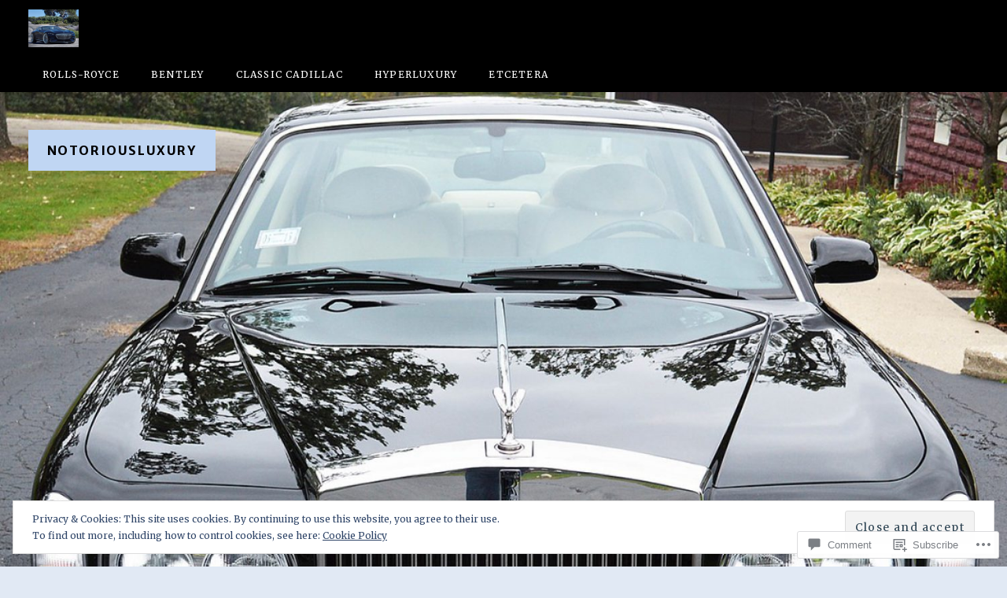

--- FILE ---
content_type: text/html; charset=UTF-8
request_url: https://notoriousluxury.com/2018/09/28/the-uber-athletic-brabus-rocket-900-6-3-v12-saloon-how-to-move-with-tremendous-verve-and-elan/brabus-900-rocket-s650-3/
body_size: 29048
content:
<!DOCTYPE html>
<html lang="en">

<head>
	<meta charset="UTF-8">
	<meta name="viewport" content="width=device-width, initial-scale=1">
	<link rel="profile" href="https://gmpg.org/xfn/11">
	<link rel="pingback" href="https://notoriousluxury.com/xmlrpc.php">
	<title>Brabus 900 Rocket S650 3 &#8211; NotoriousLuxury</title>
<script type="text/javascript">
  WebFontConfig = {"google":{"families":["Merriweather:r,i,b,bi:latin,latin-ext"]},"api_url":"https:\/\/fonts-api.wp.com\/css"};
  (function() {
    var wf = document.createElement('script');
    wf.src = '/wp-content/plugins/custom-fonts/js/webfont.js';
    wf.type = 'text/javascript';
    wf.async = 'true';
    var s = document.getElementsByTagName('script')[0];
    s.parentNode.insertBefore(wf, s);
	})();
</script><style id="jetpack-custom-fonts-css">.wf-active body, .wf-active html{font-family:"Merriweather",serif}.wf-active blockquote{font-family:"Merriweather",serif}</style>
<meta name='robots' content='max-image-preview:large' />
<meta name="google-site-verification" content="byS_c3Hdio_tfYM5vryUNpEGGdPRgm4OxG_E6HSCDP0" />
<meta name="msvalidate.01" content="A7373F31F071E9D7B021F739B9250887" />
<meta name="p:domain_verify" content="dgleb02046ab28b25037.html /&gt;" />
<meta name="yandex-verification" content="efe0886eaad678e4" />

<!-- Async WordPress.com Remote Login -->
<script id="wpcom_remote_login_js">
var wpcom_remote_login_extra_auth = '';
function wpcom_remote_login_remove_dom_node_id( element_id ) {
	var dom_node = document.getElementById( element_id );
	if ( dom_node ) { dom_node.parentNode.removeChild( dom_node ); }
}
function wpcom_remote_login_remove_dom_node_classes( class_name ) {
	var dom_nodes = document.querySelectorAll( '.' + class_name );
	for ( var i = 0; i < dom_nodes.length; i++ ) {
		dom_nodes[ i ].parentNode.removeChild( dom_nodes[ i ] );
	}
}
function wpcom_remote_login_final_cleanup() {
	wpcom_remote_login_remove_dom_node_classes( "wpcom_remote_login_msg" );
	wpcom_remote_login_remove_dom_node_id( "wpcom_remote_login_key" );
	wpcom_remote_login_remove_dom_node_id( "wpcom_remote_login_validate" );
	wpcom_remote_login_remove_dom_node_id( "wpcom_remote_login_js" );
	wpcom_remote_login_remove_dom_node_id( "wpcom_request_access_iframe" );
	wpcom_remote_login_remove_dom_node_id( "wpcom_request_access_styles" );
}

// Watch for messages back from the remote login
window.addEventListener( "message", function( e ) {
	if ( e.origin === "https://r-login.wordpress.com" ) {
		var data = {};
		try {
			data = JSON.parse( e.data );
		} catch( e ) {
			wpcom_remote_login_final_cleanup();
			return;
		}

		if ( data.msg === 'LOGIN' ) {
			// Clean up the login check iframe
			wpcom_remote_login_remove_dom_node_id( "wpcom_remote_login_key" );

			var id_regex = new RegExp( /^[0-9]+$/ );
			var token_regex = new RegExp( /^.*|.*|.*$/ );
			if (
				token_regex.test( data.token )
				&& id_regex.test( data.wpcomid )
			) {
				// We have everything we need to ask for a login
				var script = document.createElement( "script" );
				script.setAttribute( "id", "wpcom_remote_login_validate" );
				script.src = '/remote-login.php?wpcom_remote_login=validate'
					+ '&wpcomid=' + data.wpcomid
					+ '&token=' + encodeURIComponent( data.token )
					+ '&host=' + window.location.protocol
					+ '//' + window.location.hostname
					+ '&postid=49182'
					+ '&is_singular=';
				document.body.appendChild( script );
			}

			return;
		}

		// Safari ITP, not logged in, so redirect
		if ( data.msg === 'LOGIN-REDIRECT' ) {
			window.location = 'https://wordpress.com/log-in?redirect_to=' + window.location.href;
			return;
		}

		// Safari ITP, storage access failed, remove the request
		if ( data.msg === 'LOGIN-REMOVE' ) {
			var css_zap = 'html { -webkit-transition: margin-top 1s; transition: margin-top 1s; } /* 9001 */ html { margin-top: 0 !important; } * html body { margin-top: 0 !important; } @media screen and ( max-width: 782px ) { html { margin-top: 0 !important; } * html body { margin-top: 0 !important; } }';
			var style_zap = document.createElement( 'style' );
			style_zap.type = 'text/css';
			style_zap.appendChild( document.createTextNode( css_zap ) );
			document.body.appendChild( style_zap );

			var e = document.getElementById( 'wpcom_request_access_iframe' );
			e.parentNode.removeChild( e );

			document.cookie = 'wordpress_com_login_access=denied; path=/; max-age=31536000';

			return;
		}

		// Safari ITP
		if ( data.msg === 'REQUEST_ACCESS' ) {
			console.log( 'request access: safari' );

			// Check ITP iframe enable/disable knob
			if ( wpcom_remote_login_extra_auth !== 'safari_itp_iframe' ) {
				return;
			}

			// If we are in a "private window" there is no ITP.
			var private_window = false;
			try {
				var opendb = window.openDatabase( null, null, null, null );
			} catch( e ) {
				private_window = true;
			}

			if ( private_window ) {
				console.log( 'private window' );
				return;
			}

			var iframe = document.createElement( 'iframe' );
			iframe.id = 'wpcom_request_access_iframe';
			iframe.setAttribute( 'scrolling', 'no' );
			iframe.setAttribute( 'sandbox', 'allow-storage-access-by-user-activation allow-scripts allow-same-origin allow-top-navigation-by-user-activation' );
			iframe.src = 'https://r-login.wordpress.com/remote-login.php?wpcom_remote_login=request_access&origin=' + encodeURIComponent( data.origin ) + '&wpcomid=' + encodeURIComponent( data.wpcomid );

			var css = 'html { -webkit-transition: margin-top 1s; transition: margin-top 1s; } /* 9001 */ html { margin-top: 46px !important; } * html body { margin-top: 46px !important; } @media screen and ( max-width: 660px ) { html { margin-top: 71px !important; } * html body { margin-top: 71px !important; } #wpcom_request_access_iframe { display: block; height: 71px !important; } } #wpcom_request_access_iframe { border: 0px; height: 46px; position: fixed; top: 0; left: 0; width: 100%; min-width: 100%; z-index: 99999; background: #23282d; } ';

			var style = document.createElement( 'style' );
			style.type = 'text/css';
			style.id = 'wpcom_request_access_styles';
			style.appendChild( document.createTextNode( css ) );
			document.body.appendChild( style );

			document.body.appendChild( iframe );
		}

		if ( data.msg === 'DONE' ) {
			wpcom_remote_login_final_cleanup();
		}
	}
}, false );

// Inject the remote login iframe after the page has had a chance to load
// more critical resources
window.addEventListener( "DOMContentLoaded", function( e ) {
	var iframe = document.createElement( "iframe" );
	iframe.style.display = "none";
	iframe.setAttribute( "scrolling", "no" );
	iframe.setAttribute( "id", "wpcom_remote_login_key" );
	iframe.src = "https://r-login.wordpress.com/remote-login.php"
		+ "?wpcom_remote_login=key"
		+ "&origin=aHR0cHM6Ly9ub3RvcmlvdXNsdXh1cnkuY29t"
		+ "&wpcomid=47406715"
		+ "&time=" + Math.floor( Date.now() / 1000 );
	document.body.appendChild( iframe );
}, false );
</script>
<link rel='dns-prefetch' href='//s0.wp.com' />
<link rel='dns-prefetch' href='//widgets.wp.com' />
<link rel='dns-prefetch' href='//fonts-api.wp.com' />
<link rel='dns-prefetch' href='//af.pubmine.com' />
<link href='https://fonts.gstatic.com' crossorigin rel='preconnect' />
<link rel="alternate" type="application/rss+xml" title="NotoriousLuxury &raquo; Feed" href="https://notoriousluxury.com/feed/" />
<link rel="alternate" type="application/rss+xml" title="NotoriousLuxury &raquo; Comments Feed" href="https://notoriousluxury.com/comments/feed/" />
<link rel="alternate" type="application/rss+xml" title="NotoriousLuxury &raquo; Brabus 900 Rocket S650&nbsp;3 Comments Feed" href="https://notoriousluxury.com/2018/09/28/the-uber-athletic-brabus-rocket-900-6-3-v12-saloon-how-to-move-with-tremendous-verve-and-elan/brabus-900-rocket-s650-3/feed/" />
	<script type="text/javascript">
		/* <![CDATA[ */
		function addLoadEvent(func) {
			var oldonload = window.onload;
			if (typeof window.onload != 'function') {
				window.onload = func;
			} else {
				window.onload = function () {
					oldonload();
					func();
				}
			}
		}
		/* ]]> */
	</script>
	<link crossorigin='anonymous' rel='stylesheet' id='all-css-0-1' href='/wp-content/mu-plugins/widgets/eu-cookie-law/templates/style.css?m=1642463000i&cssminify=yes' type='text/css' media='all' />
<style id='wp-emoji-styles-inline-css'>

	img.wp-smiley, img.emoji {
		display: inline !important;
		border: none !important;
		box-shadow: none !important;
		height: 1em !important;
		width: 1em !important;
		margin: 0 0.07em !important;
		vertical-align: -0.1em !important;
		background: none !important;
		padding: 0 !important;
	}
/*# sourceURL=wp-emoji-styles-inline-css */
</style>
<link crossorigin='anonymous' rel='stylesheet' id='all-css-2-1' href='/wp-content/plugins/gutenberg-core/v22.2.0/build/styles/block-library/style.css?m=1764855221i&cssminify=yes' type='text/css' media='all' />
<style id='wp-block-library-inline-css'>
.has-text-align-justify {
	text-align:justify;
}
.has-text-align-justify{text-align:justify;}

/*# sourceURL=wp-block-library-inline-css */
</style><style id='global-styles-inline-css'>
:root{--wp--preset--aspect-ratio--square: 1;--wp--preset--aspect-ratio--4-3: 4/3;--wp--preset--aspect-ratio--3-4: 3/4;--wp--preset--aspect-ratio--3-2: 3/2;--wp--preset--aspect-ratio--2-3: 2/3;--wp--preset--aspect-ratio--16-9: 16/9;--wp--preset--aspect-ratio--9-16: 9/16;--wp--preset--color--black: #000000;--wp--preset--color--cyan-bluish-gray: #abb8c3;--wp--preset--color--white: #ffffff;--wp--preset--color--pale-pink: #f78da7;--wp--preset--color--vivid-red: #cf2e2e;--wp--preset--color--luminous-vivid-orange: #ff6900;--wp--preset--color--luminous-vivid-amber: #fcb900;--wp--preset--color--light-green-cyan: #7bdcb5;--wp--preset--color--vivid-green-cyan: #00d084;--wp--preset--color--pale-cyan-blue: #8ed1fc;--wp--preset--color--vivid-cyan-blue: #0693e3;--wp--preset--color--vivid-purple: #9b51e0;--wp--preset--color--carmack-white: #ffffff;--wp--preset--color--carmack-light-gray: #e2e4e7;--wp--preset--color--carmack-black: #000000;--wp--preset--color--carmack-yellow: #ffee00;--wp--preset--color--carmack-blue: #006194;--wp--preset--gradient--vivid-cyan-blue-to-vivid-purple: linear-gradient(135deg,rgb(6,147,227) 0%,rgb(155,81,224) 100%);--wp--preset--gradient--light-green-cyan-to-vivid-green-cyan: linear-gradient(135deg,rgb(122,220,180) 0%,rgb(0,208,130) 100%);--wp--preset--gradient--luminous-vivid-amber-to-luminous-vivid-orange: linear-gradient(135deg,rgb(252,185,0) 0%,rgb(255,105,0) 100%);--wp--preset--gradient--luminous-vivid-orange-to-vivid-red: linear-gradient(135deg,rgb(255,105,0) 0%,rgb(207,46,46) 100%);--wp--preset--gradient--very-light-gray-to-cyan-bluish-gray: linear-gradient(135deg,rgb(238,238,238) 0%,rgb(169,184,195) 100%);--wp--preset--gradient--cool-to-warm-spectrum: linear-gradient(135deg,rgb(74,234,220) 0%,rgb(151,120,209) 20%,rgb(207,42,186) 40%,rgb(238,44,130) 60%,rgb(251,105,98) 80%,rgb(254,248,76) 100%);--wp--preset--gradient--blush-light-purple: linear-gradient(135deg,rgb(255,206,236) 0%,rgb(152,150,240) 100%);--wp--preset--gradient--blush-bordeaux: linear-gradient(135deg,rgb(254,205,165) 0%,rgb(254,45,45) 50%,rgb(107,0,62) 100%);--wp--preset--gradient--luminous-dusk: linear-gradient(135deg,rgb(255,203,112) 0%,rgb(199,81,192) 50%,rgb(65,88,208) 100%);--wp--preset--gradient--pale-ocean: linear-gradient(135deg,rgb(255,245,203) 0%,rgb(182,227,212) 50%,rgb(51,167,181) 100%);--wp--preset--gradient--electric-grass: linear-gradient(135deg,rgb(202,248,128) 0%,rgb(113,206,126) 100%);--wp--preset--gradient--midnight: linear-gradient(135deg,rgb(2,3,129) 0%,rgb(40,116,252) 100%);--wp--preset--font-size--small: 12px;--wp--preset--font-size--medium: 20px;--wp--preset--font-size--large: 28px;--wp--preset--font-size--x-large: 42px;--wp--preset--font-size--normal: 16px;--wp--preset--font-size--huge: 40px;--wp--preset--font-family--albert-sans: 'Albert Sans', sans-serif;--wp--preset--font-family--alegreya: Alegreya, serif;--wp--preset--font-family--arvo: Arvo, serif;--wp--preset--font-family--bodoni-moda: 'Bodoni Moda', serif;--wp--preset--font-family--bricolage-grotesque: 'Bricolage Grotesque', sans-serif;--wp--preset--font-family--cabin: Cabin, sans-serif;--wp--preset--font-family--chivo: Chivo, sans-serif;--wp--preset--font-family--commissioner: Commissioner, sans-serif;--wp--preset--font-family--cormorant: Cormorant, serif;--wp--preset--font-family--courier-prime: 'Courier Prime', monospace;--wp--preset--font-family--crimson-pro: 'Crimson Pro', serif;--wp--preset--font-family--dm-mono: 'DM Mono', monospace;--wp--preset--font-family--dm-sans: 'DM Sans', sans-serif;--wp--preset--font-family--dm-serif-display: 'DM Serif Display', serif;--wp--preset--font-family--domine: Domine, serif;--wp--preset--font-family--eb-garamond: 'EB Garamond', serif;--wp--preset--font-family--epilogue: Epilogue, sans-serif;--wp--preset--font-family--fahkwang: Fahkwang, sans-serif;--wp--preset--font-family--figtree: Figtree, sans-serif;--wp--preset--font-family--fira-sans: 'Fira Sans', sans-serif;--wp--preset--font-family--fjalla-one: 'Fjalla One', sans-serif;--wp--preset--font-family--fraunces: Fraunces, serif;--wp--preset--font-family--gabarito: Gabarito, system-ui;--wp--preset--font-family--ibm-plex-mono: 'IBM Plex Mono', monospace;--wp--preset--font-family--ibm-plex-sans: 'IBM Plex Sans', sans-serif;--wp--preset--font-family--ibarra-real-nova: 'Ibarra Real Nova', serif;--wp--preset--font-family--instrument-serif: 'Instrument Serif', serif;--wp--preset--font-family--inter: Inter, sans-serif;--wp--preset--font-family--josefin-sans: 'Josefin Sans', sans-serif;--wp--preset--font-family--jost: Jost, sans-serif;--wp--preset--font-family--libre-baskerville: 'Libre Baskerville', serif;--wp--preset--font-family--libre-franklin: 'Libre Franklin', sans-serif;--wp--preset--font-family--literata: Literata, serif;--wp--preset--font-family--lora: Lora, serif;--wp--preset--font-family--merriweather: Merriweather, serif;--wp--preset--font-family--montserrat: Montserrat, sans-serif;--wp--preset--font-family--newsreader: Newsreader, serif;--wp--preset--font-family--noto-sans-mono: 'Noto Sans Mono', sans-serif;--wp--preset--font-family--nunito: Nunito, sans-serif;--wp--preset--font-family--open-sans: 'Open Sans', sans-serif;--wp--preset--font-family--overpass: Overpass, sans-serif;--wp--preset--font-family--pt-serif: 'PT Serif', serif;--wp--preset--font-family--petrona: Petrona, serif;--wp--preset--font-family--piazzolla: Piazzolla, serif;--wp--preset--font-family--playfair-display: 'Playfair Display', serif;--wp--preset--font-family--plus-jakarta-sans: 'Plus Jakarta Sans', sans-serif;--wp--preset--font-family--poppins: Poppins, sans-serif;--wp--preset--font-family--raleway: Raleway, sans-serif;--wp--preset--font-family--roboto: Roboto, sans-serif;--wp--preset--font-family--roboto-slab: 'Roboto Slab', serif;--wp--preset--font-family--rubik: Rubik, sans-serif;--wp--preset--font-family--rufina: Rufina, serif;--wp--preset--font-family--sora: Sora, sans-serif;--wp--preset--font-family--source-sans-3: 'Source Sans 3', sans-serif;--wp--preset--font-family--source-serif-4: 'Source Serif 4', serif;--wp--preset--font-family--space-mono: 'Space Mono', monospace;--wp--preset--font-family--syne: Syne, sans-serif;--wp--preset--font-family--texturina: Texturina, serif;--wp--preset--font-family--urbanist: Urbanist, sans-serif;--wp--preset--font-family--work-sans: 'Work Sans', sans-serif;--wp--preset--spacing--20: 0.44rem;--wp--preset--spacing--30: 0.67rem;--wp--preset--spacing--40: 1rem;--wp--preset--spacing--50: 1.5rem;--wp--preset--spacing--60: 2.25rem;--wp--preset--spacing--70: 3.38rem;--wp--preset--spacing--80: 5.06rem;--wp--preset--shadow--natural: 6px 6px 9px rgba(0, 0, 0, 0.2);--wp--preset--shadow--deep: 12px 12px 50px rgba(0, 0, 0, 0.4);--wp--preset--shadow--sharp: 6px 6px 0px rgba(0, 0, 0, 0.2);--wp--preset--shadow--outlined: 6px 6px 0px -3px rgb(255, 255, 255), 6px 6px rgb(0, 0, 0);--wp--preset--shadow--crisp: 6px 6px 0px rgb(0, 0, 0);}:where(.is-layout-flex){gap: 0.5em;}:where(.is-layout-grid){gap: 0.5em;}body .is-layout-flex{display: flex;}.is-layout-flex{flex-wrap: wrap;align-items: center;}.is-layout-flex > :is(*, div){margin: 0;}body .is-layout-grid{display: grid;}.is-layout-grid > :is(*, div){margin: 0;}:where(.wp-block-columns.is-layout-flex){gap: 2em;}:where(.wp-block-columns.is-layout-grid){gap: 2em;}:where(.wp-block-post-template.is-layout-flex){gap: 1.25em;}:where(.wp-block-post-template.is-layout-grid){gap: 1.25em;}.has-black-color{color: var(--wp--preset--color--black) !important;}.has-cyan-bluish-gray-color{color: var(--wp--preset--color--cyan-bluish-gray) !important;}.has-white-color{color: var(--wp--preset--color--white) !important;}.has-pale-pink-color{color: var(--wp--preset--color--pale-pink) !important;}.has-vivid-red-color{color: var(--wp--preset--color--vivid-red) !important;}.has-luminous-vivid-orange-color{color: var(--wp--preset--color--luminous-vivid-orange) !important;}.has-luminous-vivid-amber-color{color: var(--wp--preset--color--luminous-vivid-amber) !important;}.has-light-green-cyan-color{color: var(--wp--preset--color--light-green-cyan) !important;}.has-vivid-green-cyan-color{color: var(--wp--preset--color--vivid-green-cyan) !important;}.has-pale-cyan-blue-color{color: var(--wp--preset--color--pale-cyan-blue) !important;}.has-vivid-cyan-blue-color{color: var(--wp--preset--color--vivid-cyan-blue) !important;}.has-vivid-purple-color{color: var(--wp--preset--color--vivid-purple) !important;}.has-black-background-color{background-color: var(--wp--preset--color--black) !important;}.has-cyan-bluish-gray-background-color{background-color: var(--wp--preset--color--cyan-bluish-gray) !important;}.has-white-background-color{background-color: var(--wp--preset--color--white) !important;}.has-pale-pink-background-color{background-color: var(--wp--preset--color--pale-pink) !important;}.has-vivid-red-background-color{background-color: var(--wp--preset--color--vivid-red) !important;}.has-luminous-vivid-orange-background-color{background-color: var(--wp--preset--color--luminous-vivid-orange) !important;}.has-luminous-vivid-amber-background-color{background-color: var(--wp--preset--color--luminous-vivid-amber) !important;}.has-light-green-cyan-background-color{background-color: var(--wp--preset--color--light-green-cyan) !important;}.has-vivid-green-cyan-background-color{background-color: var(--wp--preset--color--vivid-green-cyan) !important;}.has-pale-cyan-blue-background-color{background-color: var(--wp--preset--color--pale-cyan-blue) !important;}.has-vivid-cyan-blue-background-color{background-color: var(--wp--preset--color--vivid-cyan-blue) !important;}.has-vivid-purple-background-color{background-color: var(--wp--preset--color--vivid-purple) !important;}.has-black-border-color{border-color: var(--wp--preset--color--black) !important;}.has-cyan-bluish-gray-border-color{border-color: var(--wp--preset--color--cyan-bluish-gray) !important;}.has-white-border-color{border-color: var(--wp--preset--color--white) !important;}.has-pale-pink-border-color{border-color: var(--wp--preset--color--pale-pink) !important;}.has-vivid-red-border-color{border-color: var(--wp--preset--color--vivid-red) !important;}.has-luminous-vivid-orange-border-color{border-color: var(--wp--preset--color--luminous-vivid-orange) !important;}.has-luminous-vivid-amber-border-color{border-color: var(--wp--preset--color--luminous-vivid-amber) !important;}.has-light-green-cyan-border-color{border-color: var(--wp--preset--color--light-green-cyan) !important;}.has-vivid-green-cyan-border-color{border-color: var(--wp--preset--color--vivid-green-cyan) !important;}.has-pale-cyan-blue-border-color{border-color: var(--wp--preset--color--pale-cyan-blue) !important;}.has-vivid-cyan-blue-border-color{border-color: var(--wp--preset--color--vivid-cyan-blue) !important;}.has-vivid-purple-border-color{border-color: var(--wp--preset--color--vivid-purple) !important;}.has-vivid-cyan-blue-to-vivid-purple-gradient-background{background: var(--wp--preset--gradient--vivid-cyan-blue-to-vivid-purple) !important;}.has-light-green-cyan-to-vivid-green-cyan-gradient-background{background: var(--wp--preset--gradient--light-green-cyan-to-vivid-green-cyan) !important;}.has-luminous-vivid-amber-to-luminous-vivid-orange-gradient-background{background: var(--wp--preset--gradient--luminous-vivid-amber-to-luminous-vivid-orange) !important;}.has-luminous-vivid-orange-to-vivid-red-gradient-background{background: var(--wp--preset--gradient--luminous-vivid-orange-to-vivid-red) !important;}.has-very-light-gray-to-cyan-bluish-gray-gradient-background{background: var(--wp--preset--gradient--very-light-gray-to-cyan-bluish-gray) !important;}.has-cool-to-warm-spectrum-gradient-background{background: var(--wp--preset--gradient--cool-to-warm-spectrum) !important;}.has-blush-light-purple-gradient-background{background: var(--wp--preset--gradient--blush-light-purple) !important;}.has-blush-bordeaux-gradient-background{background: var(--wp--preset--gradient--blush-bordeaux) !important;}.has-luminous-dusk-gradient-background{background: var(--wp--preset--gradient--luminous-dusk) !important;}.has-pale-ocean-gradient-background{background: var(--wp--preset--gradient--pale-ocean) !important;}.has-electric-grass-gradient-background{background: var(--wp--preset--gradient--electric-grass) !important;}.has-midnight-gradient-background{background: var(--wp--preset--gradient--midnight) !important;}.has-small-font-size{font-size: var(--wp--preset--font-size--small) !important;}.has-medium-font-size{font-size: var(--wp--preset--font-size--medium) !important;}.has-large-font-size{font-size: var(--wp--preset--font-size--large) !important;}.has-x-large-font-size{font-size: var(--wp--preset--font-size--x-large) !important;}.has-albert-sans-font-family{font-family: var(--wp--preset--font-family--albert-sans) !important;}.has-alegreya-font-family{font-family: var(--wp--preset--font-family--alegreya) !important;}.has-arvo-font-family{font-family: var(--wp--preset--font-family--arvo) !important;}.has-bodoni-moda-font-family{font-family: var(--wp--preset--font-family--bodoni-moda) !important;}.has-bricolage-grotesque-font-family{font-family: var(--wp--preset--font-family--bricolage-grotesque) !important;}.has-cabin-font-family{font-family: var(--wp--preset--font-family--cabin) !important;}.has-chivo-font-family{font-family: var(--wp--preset--font-family--chivo) !important;}.has-commissioner-font-family{font-family: var(--wp--preset--font-family--commissioner) !important;}.has-cormorant-font-family{font-family: var(--wp--preset--font-family--cormorant) !important;}.has-courier-prime-font-family{font-family: var(--wp--preset--font-family--courier-prime) !important;}.has-crimson-pro-font-family{font-family: var(--wp--preset--font-family--crimson-pro) !important;}.has-dm-mono-font-family{font-family: var(--wp--preset--font-family--dm-mono) !important;}.has-dm-sans-font-family{font-family: var(--wp--preset--font-family--dm-sans) !important;}.has-dm-serif-display-font-family{font-family: var(--wp--preset--font-family--dm-serif-display) !important;}.has-domine-font-family{font-family: var(--wp--preset--font-family--domine) !important;}.has-eb-garamond-font-family{font-family: var(--wp--preset--font-family--eb-garamond) !important;}.has-epilogue-font-family{font-family: var(--wp--preset--font-family--epilogue) !important;}.has-fahkwang-font-family{font-family: var(--wp--preset--font-family--fahkwang) !important;}.has-figtree-font-family{font-family: var(--wp--preset--font-family--figtree) !important;}.has-fira-sans-font-family{font-family: var(--wp--preset--font-family--fira-sans) !important;}.has-fjalla-one-font-family{font-family: var(--wp--preset--font-family--fjalla-one) !important;}.has-fraunces-font-family{font-family: var(--wp--preset--font-family--fraunces) !important;}.has-gabarito-font-family{font-family: var(--wp--preset--font-family--gabarito) !important;}.has-ibm-plex-mono-font-family{font-family: var(--wp--preset--font-family--ibm-plex-mono) !important;}.has-ibm-plex-sans-font-family{font-family: var(--wp--preset--font-family--ibm-plex-sans) !important;}.has-ibarra-real-nova-font-family{font-family: var(--wp--preset--font-family--ibarra-real-nova) !important;}.has-instrument-serif-font-family{font-family: var(--wp--preset--font-family--instrument-serif) !important;}.has-inter-font-family{font-family: var(--wp--preset--font-family--inter) !important;}.has-josefin-sans-font-family{font-family: var(--wp--preset--font-family--josefin-sans) !important;}.has-jost-font-family{font-family: var(--wp--preset--font-family--jost) !important;}.has-libre-baskerville-font-family{font-family: var(--wp--preset--font-family--libre-baskerville) !important;}.has-libre-franklin-font-family{font-family: var(--wp--preset--font-family--libre-franklin) !important;}.has-literata-font-family{font-family: var(--wp--preset--font-family--literata) !important;}.has-lora-font-family{font-family: var(--wp--preset--font-family--lora) !important;}.has-merriweather-font-family{font-family: var(--wp--preset--font-family--merriweather) !important;}.has-montserrat-font-family{font-family: var(--wp--preset--font-family--montserrat) !important;}.has-newsreader-font-family{font-family: var(--wp--preset--font-family--newsreader) !important;}.has-noto-sans-mono-font-family{font-family: var(--wp--preset--font-family--noto-sans-mono) !important;}.has-nunito-font-family{font-family: var(--wp--preset--font-family--nunito) !important;}.has-open-sans-font-family{font-family: var(--wp--preset--font-family--open-sans) !important;}.has-overpass-font-family{font-family: var(--wp--preset--font-family--overpass) !important;}.has-pt-serif-font-family{font-family: var(--wp--preset--font-family--pt-serif) !important;}.has-petrona-font-family{font-family: var(--wp--preset--font-family--petrona) !important;}.has-piazzolla-font-family{font-family: var(--wp--preset--font-family--piazzolla) !important;}.has-playfair-display-font-family{font-family: var(--wp--preset--font-family--playfair-display) !important;}.has-plus-jakarta-sans-font-family{font-family: var(--wp--preset--font-family--plus-jakarta-sans) !important;}.has-poppins-font-family{font-family: var(--wp--preset--font-family--poppins) !important;}.has-raleway-font-family{font-family: var(--wp--preset--font-family--raleway) !important;}.has-roboto-font-family{font-family: var(--wp--preset--font-family--roboto) !important;}.has-roboto-slab-font-family{font-family: var(--wp--preset--font-family--roboto-slab) !important;}.has-rubik-font-family{font-family: var(--wp--preset--font-family--rubik) !important;}.has-rufina-font-family{font-family: var(--wp--preset--font-family--rufina) !important;}.has-sora-font-family{font-family: var(--wp--preset--font-family--sora) !important;}.has-source-sans-3-font-family{font-family: var(--wp--preset--font-family--source-sans-3) !important;}.has-source-serif-4-font-family{font-family: var(--wp--preset--font-family--source-serif-4) !important;}.has-space-mono-font-family{font-family: var(--wp--preset--font-family--space-mono) !important;}.has-syne-font-family{font-family: var(--wp--preset--font-family--syne) !important;}.has-texturina-font-family{font-family: var(--wp--preset--font-family--texturina) !important;}.has-urbanist-font-family{font-family: var(--wp--preset--font-family--urbanist) !important;}.has-work-sans-font-family{font-family: var(--wp--preset--font-family--work-sans) !important;}
/*# sourceURL=global-styles-inline-css */
</style>

<style id='classic-theme-styles-inline-css'>
/*! This file is auto-generated */
.wp-block-button__link{color:#fff;background-color:#32373c;border-radius:9999px;box-shadow:none;text-decoration:none;padding:calc(.667em + 2px) calc(1.333em + 2px);font-size:1.125em}.wp-block-file__button{background:#32373c;color:#fff;text-decoration:none}
/*# sourceURL=/wp-includes/css/classic-themes.min.css */
</style>
<link crossorigin='anonymous' rel='stylesheet' id='all-css-4-1' href='/_static/??-eJx9j90OwiAMhV9IbDTz78L4KAZYo8wVCC3Tx7fLXGI02R2c9us5B57Z+BQFo4DckZAhF6RQCbwtZP0DLDMKg2cGbIOkYlyf/IPXqqzgi6dqcl9vIepyKqg6ZSvjBilosdfzUZawZ2hvs9f0NoKvZSSrjXFOUzObT3YzVVniOpSs7YxK04lpAFzjPLsOGNtUwFZJZEWC/6OAiwdXQ9/CgMWps4pjS/79j1kudN4c9sdtc2qaXfcGR3KPVA==&cssminify=yes' type='text/css' media='all' />
<link rel='stylesheet' id='verbum-gutenberg-css-css' href='https://widgets.wp.com/verbum-block-editor/block-editor.css?ver=1738686361' media='all' />
<link crossorigin='anonymous' rel='stylesheet' id='all-css-6-1' href='/wp-content/themes/premium/carmack/style.css?m=1630507115i&cssminify=yes' type='text/css' media='all' />
<link rel='stylesheet' id='carmack-fonts-css' href='https://fonts-api.wp.com/css?family=Merriweather%20Sans%3A300%2C700%2C800%2C300italic%2C800italic&#038;subset=latin%2Clatin-ext&#038;display=swap' media='all' />
<link crossorigin='anonymous' rel='stylesheet' id='all-css-8-1' href='/_static/??-eJx9jt0KwjAMRl/IGvyZwwvxUUaNsetsk9K07vWdMGSC7O58Sc5HYEwGhQtxgVhNCtV5VhioJIvPOYNWhs4zgiOm7CdB/+MWVTew3jmNxoQSl+XzrnsR3yWDrUWiLcXj18JgVT2a0lMk01NIlEEzggp6G0wkrkte+yTTLYib0MF0tYhrkiMxQdAWL/wTzCNYnz/qNV52bXPYt+fTsRnecC2C1A==&cssminify=yes' type='text/css' media='all' />
<style id='jetpack-global-styles-frontend-style-inline-css'>
:root { --font-headings: unset; --font-base: unset; --font-headings-default: -apple-system,BlinkMacSystemFont,"Segoe UI",Roboto,Oxygen-Sans,Ubuntu,Cantarell,"Helvetica Neue",sans-serif; --font-base-default: -apple-system,BlinkMacSystemFont,"Segoe UI",Roboto,Oxygen-Sans,Ubuntu,Cantarell,"Helvetica Neue",sans-serif;}
/*# sourceURL=jetpack-global-styles-frontend-style-inline-css */
</style>
<link crossorigin='anonymous' rel='stylesheet' id='all-css-10-1' href='/wp-content/themes/h4/global.css?m=1420737423i&cssminify=yes' type='text/css' media='all' />
<script type="text/javascript" id="carmack-script-main-js-extra">
/* <![CDATA[ */
var site_settings = {"i18n":{"slide_next":"Next Slide","slide_prev":"Previous Slide","slide_number":"Slide #","slide_controls_label":"Slider Buttons","menu":"Menu"},"slider_autoplay":"1"};
//# sourceURL=carmack-script-main-js-extra
/* ]]> */
</script>
<script type="text/javascript" id="wpcom-actionbar-placeholder-js-extra">
/* <![CDATA[ */
var actionbardata = {"siteID":"47406715","postID":"49182","siteURL":"https://notoriousluxury.com","xhrURL":"https://notoriousluxury.com/wp-admin/admin-ajax.php","nonce":"4da4b0dc14","isLoggedIn":"","statusMessage":"","subsEmailDefault":"instantly","proxyScriptUrl":"https://s0.wp.com/wp-content/js/wpcom-proxy-request.js?m=1513050504i&amp;ver=20211021","shortlink":"https://wp.me/a3cUEr-cNg","i18n":{"followedText":"New posts from this site will now appear in your \u003Ca href=\"https://wordpress.com/reader\"\u003EReader\u003C/a\u003E","foldBar":"Collapse this bar","unfoldBar":"Expand this bar","shortLinkCopied":"Shortlink copied to clipboard."}};
//# sourceURL=wpcom-actionbar-placeholder-js-extra
/* ]]> */
</script>
<script type="text/javascript" id="jetpack-mu-wpcom-settings-js-before">
/* <![CDATA[ */
var JETPACK_MU_WPCOM_SETTINGS = {"assetsUrl":"https://s0.wp.com/wp-content/mu-plugins/jetpack-mu-wpcom-plugin/sun/jetpack_vendor/automattic/jetpack-mu-wpcom/src/build/"};
//# sourceURL=jetpack-mu-wpcom-settings-js-before
/* ]]> */
</script>
<script crossorigin='anonymous' type='text/javascript'  src='/_static/??-eJyFjc0OwiAQhF9IurXGv4PxWRA2CLKAC1j79pZGExMPnubwzTcDYxIqhoKhgMvAvojE8Tl1Lq9gZjYoXzXmBt29Ik/v6MiGvyVB1rAs+F3+vJUr0qwkRrKVQEkmqW4gc8ayLJH8lS4+GpF8NTZkGCNrqbNQvkmLoyjBY2ghQgzC6MTzxJlO6/3Qbzf97nB0L4tRWVU='></script>
<script type="text/javascript" id="rlt-proxy-js-after">
/* <![CDATA[ */
	rltInitialize( {"token":null,"iframeOrigins":["https:\/\/widgets.wp.com"]} );
//# sourceURL=rlt-proxy-js-after
/* ]]> */
</script>
<link rel="EditURI" type="application/rsd+xml" title="RSD" href="https://notoriousluxury.wordpress.com/xmlrpc.php?rsd" />
<meta name="generator" content="WordPress.com" />
<link rel="canonical" href="https://notoriousluxury.com/2018/09/28/the-uber-athletic-brabus-rocket-900-6-3-v12-saloon-how-to-move-with-tremendous-verve-and-elan/brabus-900-rocket-s650-3/" />
<link rel='shortlink' href='https://wp.me/a3cUEr-cNg' />
<link rel="alternate" type="application/json+oembed" href="https://public-api.wordpress.com/oembed/?format=json&amp;url=https%3A%2F%2Fnotoriousluxury.com%2F2018%2F09%2F28%2Fthe-uber-athletic-brabus-rocket-900-6-3-v12-saloon-how-to-move-with-tremendous-verve-and-elan%2Fbrabus-900-rocket-s650-3%2F&amp;for=wpcom-auto-discovery" /><link rel="alternate" type="application/xml+oembed" href="https://public-api.wordpress.com/oembed/?format=xml&amp;url=https%3A%2F%2Fnotoriousluxury.com%2F2018%2F09%2F28%2Fthe-uber-athletic-brabus-rocket-900-6-3-v12-saloon-how-to-move-with-tremendous-verve-and-elan%2Fbrabus-900-rocket-s650-3%2F&amp;for=wpcom-auto-discovery" />
<!-- Jetpack Open Graph Tags -->
<meta property="og:type" content="article" />
<meta property="og:title" content="Brabus 900 Rocket S650 3" />
<meta property="og:url" content="https://notoriousluxury.com/2018/09/28/the-uber-athletic-brabus-rocket-900-6-3-v12-saloon-how-to-move-with-tremendous-verve-and-elan/brabus-900-rocket-s650-3/" />
<meta property="og:description" content="Visit the post for more." />
<meta property="article:published_time" content="2018-09-26T23:46:29+00:00" />
<meta property="article:modified_time" content="2018-09-26T23:46:29+00:00" />
<meta property="og:site_name" content="NotoriousLuxury" />
<meta property="og:image" content="https://notoriousluxury.com/wp-content/uploads/2018/09/brabus-900-rocket-s650-3.jpg" />
<meta property="og:image:alt" content="" />
<meta property="og:locale" content="en_US" />
<meta property="article:publisher" content="https://www.facebook.com/WordPresscom" />
<meta name="twitter:text:title" content="Brabus 900 Rocket S650&nbsp;3" />
<meta name="twitter:image" content="https://i0.wp.com/notoriousluxury.com/wp-content/uploads/2018/09/brabus-900-rocket-s650-3.jpg?fit=1200%2C900&#038;ssl=1&#038;w=640" />
<meta name="twitter:card" content="summary_large_image" />
<meta name="twitter:description" content="Visit the post for more." />

<!-- End Jetpack Open Graph Tags -->
<link rel="shortcut icon" type="image/x-icon" href="https://secure.gravatar.com/blavatar/eda7525c2f9c989a245976cd7bbb77eafe9767a92b5a39aff8966a9c99fa5158?s=32" sizes="16x16" />
<link rel="icon" type="image/x-icon" href="https://secure.gravatar.com/blavatar/eda7525c2f9c989a245976cd7bbb77eafe9767a92b5a39aff8966a9c99fa5158?s=32" sizes="16x16" />
<link rel="apple-touch-icon" href="https://secure.gravatar.com/blavatar/eda7525c2f9c989a245976cd7bbb77eafe9767a92b5a39aff8966a9c99fa5158?s=114" />
<link rel='openid.server' href='https://notoriousluxury.com/?openidserver=1' />
<link rel='openid.delegate' href='https://notoriousluxury.com/' />
<link rel="search" type="application/opensearchdescription+xml" href="https://notoriousluxury.com/osd.xml" title="NotoriousLuxury" />
<link rel="search" type="application/opensearchdescription+xml" href="https://s1.wp.com/opensearch.xml" title="WordPress.com" />
<meta name="theme-color" content="#e1e9f4" />
		<meta name="theme-color" content="#e1e9f4">
		<style type="text/css">
			.recentcomments a {
				display: inline !important;
				padding: 0 !important;
				margin: 0 !important;
			}

			table.recentcommentsavatartop img.avatar, table.recentcommentsavatarend img.avatar {
				border: 0px;
				margin: 0;
			}

			table.recentcommentsavatartop a, table.recentcommentsavatarend a {
				border: 0px !important;
				background-color: transparent !important;
			}

			td.recentcommentsavatarend, td.recentcommentsavatartop {
				padding: 0px 0px 1px 0px;
				margin: 0px;
			}

			td.recentcommentstextend {
				border: none !important;
				padding: 0px 0px 2px 10px;
			}

			.rtl td.recentcommentstextend {
				padding: 0px 10px 2px 0px;
			}

			td.recentcommentstexttop {
				border: none;
				padding: 0px 0px 0px 10px;
			}

			.rtl td.recentcommentstexttop {
				padding: 0px 10px 0px 0px;
			}
		</style>
		<meta name="description" content=" © 2025  NotoriousLuxury " />
<style>
	.masthead .branding .site-title a,
	.masthead .branding .site-title a:hover,
	.masthead .branding p.site-description {
		color: #000000;
	}
</style>
<style type="text/css" id="custom-background-css">
body.custom-background { background-color: #e1e9f4; }
</style>
	<script type="text/javascript">
/* <![CDATA[ */
var wa_client = {}; wa_client.cmd = []; wa_client.config = { 'blog_id': 47406715, 'blog_language': 'en', 'is_wordads': true, 'hosting_type': 1, 'afp_account_id': 'pub-8272824486427773', 'afp_host_id': 5038568878849053, 'theme': 'premium/carmack', '_': { 'title': 'Advertisement', 'privacy_settings': 'Privacy Settings' }, 'formats': [ 'belowpost', 'bottom_sticky', 'sidebar_sticky_right', 'sidebar', 'top', 'shortcode', 'gutenberg_rectangle', 'gutenberg_leaderboard', 'gutenberg_mobile_leaderboard', 'gutenberg_skyscraper' ] };
/* ]]> */
</script>
		<script type="text/javascript">

			window.doNotSellCallback = function() {

				var linkElements = [
					'a[href="https://wordpress.com/?ref=footer_blog"]',
					'a[href="https://wordpress.com/?ref=footer_website"]',
					'a[href="https://wordpress.com/?ref=vertical_footer"]',
					'a[href^="https://wordpress.com/?ref=footer_segment_"]',
				].join(',');

				var dnsLink = document.createElement( 'a' );
				dnsLink.href = 'https://wordpress.com/advertising-program-optout/';
				dnsLink.classList.add( 'do-not-sell-link' );
				dnsLink.rel = 'nofollow';
				dnsLink.style.marginLeft = '0.5em';
				dnsLink.textContent = 'Do Not Sell or Share My Personal Information';

				var creditLinks = document.querySelectorAll( linkElements );

				if ( 0 === creditLinks.length ) {
					return false;
				}

				Array.prototype.forEach.call( creditLinks, function( el ) {
					el.insertAdjacentElement( 'afterend', dnsLink );
				});

				return true;
			};

		</script>
		<style type="text/css" id="custom-colors-css">body { color: #333333;}
.divider:before,
			.infinite-scroll #infinite-handle button,
			blockquote,
			.contributor,
			.widget input[type=text]:focus,
			.widget input[type=text]:hover,
			.widget input[type=search]:focus,
			.widget input[type=search]:hover,
			.widget .form-select:focus,
			.widget .form-select:hover,
			table th { border-color: #1a1a1a;}
.divider:before,
			.infinite-scroll #infinite-handle button,
			blockquote,
			.contributor,
			.widget input[type=text]:focus,
			.widget input[type=text]:hover,
			.widget input[type=search]:focus,
			.widget input[type=search]:hover,
			.widget .form-select:focus,
			.widget .form-select:hover,
			table th { border-color: rgba( 26, 26, 26, 0.3 );}
#footer .jetpack-social-navigation a,
			#footer .scroll-to-top,
			.comment-navigation a,
			.content-comments ol.comment-list li.comment .fn a,
			.content-comments ol.comment-list li.comment .reply a,
			.content-posts article.format-quote .permalink a,
			.image-navigation a,
			.infinite-scroll #infinite-handle button,
			.infinite-scroll #infinite-handle button:focus,
			.infinite-scroll #infinite-handle button:hover,
			.single-nav .jetpack-social-navigation a,
			.post-navigation a,
			.projects-terms a,
			a.post-edit-link,
			table th { color: #000000;}
.menu-overlay .close-overlay,
			.pagination span.current,
			.sticky-post,
			.the-content .button,
			.widget.jetpack_subscription_widget,
			.widget.jetpack_subscription_widget .widget-title,
			button { color: #000000;}
::-moz-selection { color: #000000;}
::selection { color: #000000;}
.showcase .item h2 a.entry,
			.masthead .branding .site-title a,
			.masthead .branding .site-title a:hover,
			.masthead .branding p.site-description { color: #000000;}
a.post-edit-link { background-color: #f2f2f2;}
a.post-edit-link { background-color: rgba( 242, 242, 242, 0.15 );}
body,
		.divider span,
		.single-nav { background-color: #e1e9f4;}
.content-comments ol.comment-list li.comment.bypostauthor .fn,
			.content-posts article.format-quote .permalink a,
			.masthead .branding .site-title,
			.menu-overlay .close-overlay,
			.pagination span.current,
			.projects-terms a.current-page,
			.showcase .item h2 a.entry,
			.sticky-post,
			.the-content .button,
			.widget.jetpack_subscription_widget,
			button,
			input[type=submit],
			.masthead .branding,
			.showcase nav .tab:focus,
			.showcase nav .tab:hover { background-color: #c0d6f3;}
::-moz-selection { background-color: #c0d6f3;}
::selection { background-color: #c0d6f3;}
.sidebar-footer .widget .widget-title,
			.sidebar-overlay .widget .widget-title,
			.the-content .button:focus,
			.the-content .button:hover,
			.widget.jetpack_subscription_widget input[type=submit],
			a.post-edit-link:focus,
			a.post-edit-link:hover,
			button:focus,
			button:hover,
			input[type=submit]:focus,
			input[type=submit]:hover { color: #C0D6F3;}
.widget.widget_flickr #flickr_badge_uber_wrapper td a,
			.widget.widget_flickr #flickr_badge_wrapper td a,
			a { color: #3C638A;}
h1,
			h1 a,
			h2,
			h2 a,
			h3,
			h3 a,
			h4,
			h4 a,
			h5,
			h5 a,
			h6,
			h6 a { color: #255FB0;}
a:focus, a:hover { color: #084FB3;}
#footer .jetpack-social-navigation a:focus,
			#footer .jetpack-social-navigation a:hover,
			.single-nav .jetpack-social-navigation a:focus,
			.single-nav .jetpack-social-navigation a:hover { color: #1676FC;}
</style>
<script type="text/javascript">
	window.google_analytics_uacct = "UA-52447-2";
</script>

<script type="text/javascript">
	var _gaq = _gaq || [];
	_gaq.push(['_setAccount', 'UA-52447-2']);
	_gaq.push(['_gat._anonymizeIp']);
	_gaq.push(['_setDomainName', 'none']);
	_gaq.push(['_setAllowLinker', true]);
	_gaq.push(['_initData']);
	_gaq.push(['_trackPageview']);

	(function() {
		var ga = document.createElement('script'); ga.type = 'text/javascript'; ga.async = true;
		ga.src = ('https:' == document.location.protocol ? 'https://ssl' : 'http://www') + '.google-analytics.com/ga.js';
		(document.getElementsByTagName('head')[0] || document.getElementsByTagName('body')[0]).appendChild(ga);
	})();
</script>
<link crossorigin='anonymous' rel='stylesheet' id='all-css-0-3' href='/wp-content/mu-plugins/jetpack-plugin/sun/_inc/build/subscriptions/subscriptions.min.css?m=1753981412i&cssminify=yes' type='text/css' media='all' />
</head>

<body class="attachment wp-singular attachment-template-default single single-attachment postid-49182 attachmentid-49182 attachment-jpeg custom-background wp-custom-logo wp-embed-responsive wp-theme-premiumcarmack customizer-styles-applied singular multi-author-false themes-sidebar1-active themes-sidebar2-inactive themes-sidebar3-inactive themes-no-featured-posts has-site-title has-custom-header editor-classic carmack-display-triangle widgets-hidden jetpack-reblog-enabled custom-colors">

<span class="svg-defs"><svg xmlns="http://www.w3.org/2000/svg" xmlns:xlink="http://www.w3.org/1999/xlink">
	<symbol id="close" viewBox="0 0 32 32">
		<path d="M13 16L2 27l3 3 11-11 11 11 3-3-11-11L30 5l-3-3-11 11L5 2 2 5l11 11z" fill-rule="evenodd"/>
	</symbol>
	<symbol id="refresh" viewBox="0 0 32 32">
		<path d="M28.652 19C27.298 24.733 22.147 29 16 29 9.853 29 4.702 24.733 3.348 19h3.11c1.274 4.057 5.064 7 9.542 7s8.268-2.943 9.542-7h3.11zm0-6C27.298 7.267 22.147 3 16 3 9.853 3 4.702 7.267 3.348 13h3.11C7.732 8.943 11.522 6 16 6s8.268 2.943 9.542 7h3.11z"/>
		<path d="M22 17h8v8zM10 15H2V7z"/>
	</symbol>
	<symbol id="reply" viewBox="0 0 32 32">
		<path d="M15 12h1.992C21.967 12 26 16.024 26 20.993V25c0-2.761-2.69-5-5.999-5H15v5l-9-9 9-9v5z" fill-rule="evenodd"/>
	</symbol>
</svg></span>
<div class="webpage">

	<a href="#site-content" class="screen-reader-shortcut">Skip to content</a>

	<header class="masthead" id="header" role="banner">

		<div class="menu-wrapper">

<a href="https://notoriousluxury.com/" class="custom-logo-link" rel="home"><img width="1280" height="960" src="https://notoriousluxury.com/wp-content/uploads/2018/05/maybach-ii.jpg" class="custom-logo" alt="NotoriousLuxury" decoding="async" srcset="https://notoriousluxury.com/wp-content/uploads/2018/05/maybach-ii.jpg 1280w, https://notoriousluxury.com/wp-content/uploads/2018/05/maybach-ii.jpg?w=150&amp;h=113 150w, https://notoriousluxury.com/wp-content/uploads/2018/05/maybach-ii.jpg?w=300&amp;h=225 300w, https://notoriousluxury.com/wp-content/uploads/2018/05/maybach-ii.jpg?w=768&amp;h=576 768w, https://notoriousluxury.com/wp-content/uploads/2018/05/maybach-ii.jpg?w=1024&amp;h=768 1024w" sizes="(max-width: 1280px) 100vw, 1280px" data-attachment-id="48689" data-permalink="https://notoriousluxury.com/maybach-ii/" data-orig-file="https://notoriousluxury.com/wp-content/uploads/2018/05/maybach-ii.jpg" data-orig-size="1280,960" data-comments-opened="1" data-image-meta="{&quot;aperture&quot;:&quot;0&quot;,&quot;credit&quot;:&quot;&quot;,&quot;camera&quot;:&quot;&quot;,&quot;caption&quot;:&quot;&quot;,&quot;created_timestamp&quot;:&quot;0&quot;,&quot;copyright&quot;:&quot;&quot;,&quot;focal_length&quot;:&quot;0&quot;,&quot;iso&quot;:&quot;0&quot;,&quot;shutter_speed&quot;:&quot;0&quot;,&quot;title&quot;:&quot;&quot;,&quot;orientation&quot;:&quot;0&quot;}" data-image-title="Maybach II" data-image-description="" data-image-caption="" data-medium-file="https://notoriousluxury.com/wp-content/uploads/2018/05/maybach-ii.jpg?w=300" data-large-file="https://notoriousluxury.com/wp-content/uploads/2018/05/maybach-ii.jpg?w=1024" /></a>
			<nav class="menu container" role="navigation" aria-label="Primary Menu">

				<button class="menu-toggle" aria-controls="menu-overlay" aria-expanded="false">

<svg aria-hidden="true" role="img" class="icon" width="32" height="32" viewBox="0 0 32 32" xmlns="http://www.w3.org/2000/svg"><path d="M2 4h28v4H2V4zm0 10h28v4H2v-4zm0 10h28v4H2v-4z"  fill-rule="evenodd"/></svg>Menu
				</button>

<ul id="nav" class="menu-wrap"><li id="menu-item-48970" class="menu-item menu-item-type-post_type menu-item-object-page menu-item-48970"><a href="https://notoriousluxury.com/rolls-royce/">Rolls-Royce</a></li>
<li id="menu-item-48980" class="menu-item menu-item-type-post_type menu-item-object-page menu-item-48980"><a href="https://notoriousluxury.com/bentley/">Bentley</a></li>
<li id="menu-item-48981" class="menu-item menu-item-type-post_type menu-item-object-page menu-item-48981"><a href="https://notoriousluxury.com/classic-cadillac-2/">Classic Cadillac</a></li>
<li id="menu-item-49486" class="menu-item menu-item-type-post_type menu-item-object-page menu-item-49486"><a href="https://notoriousluxury.com/hyperluxury/">HyperLuxury</a></li>
<li id="menu-item-48982" class="menu-item menu-item-type-post_type menu-item-object-page menu-item-48982"><a href="https://notoriousluxury.com/etcetera/">Etcetera</a></li>
</ul>
			</nav>

		</div>

		<div class="branding-wrapper container">

			<div class="branding">


				<button class="open-overlay">
					<svg aria-hidden="true" role="img" class="icon" width="32" height="32" viewBox="0 0 32 32" xmlns="http://www.w3.org/2000/svg"><path d="M2 4h28v4H2V4zm0 10h28v4H2v-4zm0 10h28v4H2v-4z"  fill-rule="evenodd"/></svg>					<span class="screen-reader-text">Open Menu Overlay</span>
				</button>

				<p class="site-title">
					<a href="https://notoriousluxury.com/" rel="home">NotoriousLuxury</a>
				</p>
			<p class="site-description">
				 © 2025  NotoriousLuxury 			</p>
			</div>

		</div>

	</header>

		<a href="https://notoriousluxury.com/" title="NotoriousLuxury" rel="home" class="header-image">
			<img src="https://notoriousluxury.com/wp-content/uploads/2018/05/cropped-silver-seraph-2.jpg" width="1500" height="1125" alt="" />
		</a>

	<div class="container" id="site-content">

	<main class="main-content" role="main">

		<article id="post-49182" class="post-49182 attachment type-attachment status-inherit hentry post-no-thumbnail">

			<header class="entry-header">


	<div class="post-meta-data">

<span class="posted-on meta">Posted <a href="https://notoriousluxury.com/2018/09/28/the-uber-athletic-brabus-rocket-900-6-3-v12-saloon-how-to-move-with-tremendous-verve-and-elan/brabus-900-rocket-s650-3/" rel="bookmark"><time class="entry-date published updated" datetime="2018-09-26T19:46:29-04:00"><span class="post-human-time">September 26, 2018</span></time></a></span>
	</div>
<h1 class="entry-title">Brabus 900 Rocket S650&nbsp;3</h1>
			</header>

			<section class="entry">

				<div class="attachment-image">
					<a href='https://notoriousluxury.com/wp-content/uploads/2018/09/brabus-900-rocket-s650-3.jpg'><img width="1280" height="960" src="https://notoriousluxury.com/wp-content/uploads/2018/09/brabus-900-rocket-s650-3.jpg?w=1280" class="attachment-carmack-attachment-fullsize size-carmack-attachment-fullsize" alt="" decoding="async" srcset="https://notoriousluxury.com/wp-content/uploads/2018/09/brabus-900-rocket-s650-3.jpg 1280w, https://notoriousluxury.com/wp-content/uploads/2018/09/brabus-900-rocket-s650-3.jpg?w=150 150w, https://notoriousluxury.com/wp-content/uploads/2018/09/brabus-900-rocket-s650-3.jpg?w=300 300w, https://notoriousluxury.com/wp-content/uploads/2018/09/brabus-900-rocket-s650-3.jpg?w=768 768w, https://notoriousluxury.com/wp-content/uploads/2018/09/brabus-900-rocket-s650-3.jpg?w=1024 1024w" sizes="(max-width: 1280px) 100vw, 1280px" data-attachment-id="49182" data-permalink="https://notoriousluxury.com/2018/09/28/the-uber-athletic-brabus-rocket-900-6-3-v12-saloon-how-to-move-with-tremendous-verve-and-elan/brabus-900-rocket-s650-3/" data-orig-file="https://notoriousluxury.com/wp-content/uploads/2018/09/brabus-900-rocket-s650-3.jpg" data-orig-size="1280,960" data-comments-opened="1" data-image-meta="{&quot;aperture&quot;:&quot;0&quot;,&quot;credit&quot;:&quot;&quot;,&quot;camera&quot;:&quot;&quot;,&quot;caption&quot;:&quot;&quot;,&quot;created_timestamp&quot;:&quot;0&quot;,&quot;copyright&quot;:&quot;&quot;,&quot;focal_length&quot;:&quot;0&quot;,&quot;iso&quot;:&quot;0&quot;,&quot;shutter_speed&quot;:&quot;0&quot;,&quot;title&quot;:&quot;&quot;,&quot;orientation&quot;:&quot;0&quot;}" data-image-title="Brabus 900 Rocket S650 3" data-image-description="" data-image-caption="" data-medium-file="https://notoriousluxury.com/wp-content/uploads/2018/09/brabus-900-rocket-s650-3.jpg?w=300" data-large-file="https://notoriousluxury.com/wp-content/uploads/2018/09/brabus-900-rocket-s650-3.jpg?w=1024" /></a>				</div>

<div class="the-content">
</div>

				<nav id="image-navigation" class="navigation image-navigation" role="navigation">
					<div class="nav-links">
						<span class="nav-parent"><a href="https://notoriousluxury.com/2018/09/28/the-uber-athletic-brabus-rocket-900-6-3-v12-saloon-how-to-move-with-tremendous-verve-and-elan/" rev="attachment" class="attachment-parent">&lsaquo; Return to post</a></span>
						<span class="nav-previous"><a href='https://notoriousluxury.com/2018/09/28/the-uber-athletic-brabus-rocket-900-6-3-v12-saloon-how-to-move-with-tremendous-verve-and-elan/wheels-3/'>Previous Image</a></span>
						<span class="nav-next"><a href='https://notoriousluxury.com/2018/09/28/the-uber-athletic-brabus-rocket-900-6-3-v12-saloon-how-to-move-with-tremendous-verve-and-elan/s650-4/'>Next Image</a></span>
					</div>
				</nav>


			</section>
		</article>


	<section class="content-comments">

	<div id="respond" class="comment-respond">
		<h2 class="comment-reply-title">Leave a comment<a rel="nofollow" id="cancel-comment-reply-link" href="/2018/09/28/the-uber-athletic-brabus-rocket-900-6-3-v12-saloon-how-to-move-with-tremendous-verve-and-elan/brabus-900-rocket-s650-3/#respond" style="display:none;"><svg class="icon icon-close" aria-hidden="true" role="img"><use xlink:href="#close"></use></svg><span class="screen-reader-text">Cancel Reply</span></a></h2><form action="https://notoriousluxury.com/wp-comments-post.php" method="post" id="commentform" class="comment-form">


<div class="comment-form__verbum transparent"></div><div class="verbum-form-meta"><input type='hidden' name='comment_post_ID' value='49182' id='comment_post_ID' />
<input type='hidden' name='comment_parent' id='comment_parent' value='0' />

			<input type="hidden" name="highlander_comment_nonce" id="highlander_comment_nonce" value="614ce8d4e9" />
			<input type="hidden" name="verbum_show_subscription_modal" value="" /></div><p style="display: none;"><input type="hidden" id="akismet_comment_nonce" name="akismet_comment_nonce" value="db6e3372e8" /></p><p style="display: none !important;" class="akismet-fields-container" data-prefix="ak_"><label>&#916;<textarea name="ak_hp_textarea" cols="45" rows="8" maxlength="100"></textarea></label><input type="hidden" id="ak_js_1" name="ak_js" value="21"/><script type="text/javascript">
/* <![CDATA[ */
document.getElementById( "ak_js_1" ).setAttribute( "value", ( new Date() ).getTime() );
/* ]]> */
</script>
</p></form>	</div><!-- #respond -->
	
		<div class="user-icon-container">
			<svg aria-hidden="true" role="img" class="icon" width="32" height="32" viewBox="0 0 32 32" xmlns="http://www.w3.org/2000/svg"><path d="M16 15c3.314 0 6-4.686 6-8s-1-7-6-7-6 3.686-6 7 2.686 8 6 8zM4 24.492c0-4.69 3.777-8.964 8-9.492l2.338 3.508c.918 1.376 2.405 1.378 3.324 0L20 15c4.418.552 8 4.812 8 9.492V32H4v-7.508z"  fill-rule="evenodd"/></svg>		</div>

	</section>

	</main>


<!-- Sidebar Main (1) -->

<aside class="sidebar sidebar-main" role="complementary">

<section id="search-2" class="widget widget_search"><div class="widget-wrap"><form method="get" class="search-form" action="https://notoriousluxury.com/" role="search">

	<label>
		<span class="screen-reader-text">Search</span>
		<input type="search" value="" name="s" class="search-field text" placeholder="Search..." />
	</label>

	<button class="search-submit"><svg aria-hidden="true" role="img" class="icon" width="32" height="32" viewBox="0 0 32 32" xmlns="http://www.w3.org/2000/svg"><path d="M20.57 23.57A12.94 12.94 0 0 1 13 26C5.82 26 0 20.18 0 13S5.82 0 13 0s13 5.82 13 13c0 2.824-.9 5.438-2.43 7.57L32 29l-3 3-8.43-8.43zM13 23c5.523 0 10-4.477 10-10S18.523 3 13 3 3 7.477 3 13s4.477 10 10 10z"  fill-rule="evenodd"/></svg><span class="screen-reader-text">Search</span></button>

</form>
</div></section>
		<section id="recent-posts-2" class="widget widget_recent_entries"><div class="widget-wrap">
		<h2 class="widget-title">Recent Posts</h2><nav aria-label="Recent Posts">
		<ul>
											<li>
					<a href="https://notoriousluxury.com/2025/11/22/retrospect-1991-cadillac-brougham-sedan-delegance/">Retrospect: 1991 Cadillac Brougham Sedan d&#8217;Elegance</a>
									</li>
											<li>
					<a href="https://notoriousluxury.com/2025/11/17/1992-cadillac-brougham-limousine-adventures-in-paradise/">1992 Cadillac Brougham Limousine: Adventures In&nbsp;Paradise</a>
									</li>
											<li>
					<a href="https://notoriousluxury.com/2024/12/31/amethyst-droptail-by-rolls-royce/">Amethyst Droptail by&nbsp;Rolls-Royce</a>
									</li>
											<li>
					<a href="https://notoriousluxury.com/2024/12/28/1993-lincoln-mark-viii-the-ultimate-pre-cobra/">1993 Lincoln MARK VIII: The Ultimate&nbsp;Pre-Cobra</a>
									</li>
											<li>
					<a href="https://notoriousluxury.com/2022/03/10/precious-metal-1966-cadillac-fleetwood-series-sixty-special-brougham/">Precious Metal: 1966 Cadillac Fleetwood Series Sixty-Special&nbsp;Brougham</a>
									</li>
					</ul>

		</nav></div></section><section id="archives-2" class="widget widget_archive"><div class="widget-wrap"><h2 class="widget-title">Archives</h2>		<label class="screen-reader-text" for="archives-dropdown-2">Archives</label>
		<select id="archives-dropdown-2" name="archive-dropdown">
			
			<option value="">Select Month</option>
				<option value='https://notoriousluxury.com/2025/11/'> November 2025 &nbsp;(2)</option>
	<option value='https://notoriousluxury.com/2024/12/'> December 2024 &nbsp;(2)</option>
	<option value='https://notoriousluxury.com/2022/03/'> March 2022 &nbsp;(1)</option>
	<option value='https://notoriousluxury.com/2019/11/'> November 2019 &nbsp;(2)</option>
	<option value='https://notoriousluxury.com/2019/06/'> June 2019 &nbsp;(4)</option>
	<option value='https://notoriousluxury.com/2019/03/'> March 2019 &nbsp;(1)</option>
	<option value='https://notoriousluxury.com/2018/12/'> December 2018 &nbsp;(1)</option>
	<option value='https://notoriousluxury.com/2018/10/'> October 2018 &nbsp;(2)</option>
	<option value='https://notoriousluxury.com/2018/09/'> September 2018 &nbsp;(4)</option>
	<option value='https://notoriousluxury.com/2018/03/'> March 2018 &nbsp;(2)</option>
	<option value='https://notoriousluxury.com/2018/02/'> February 2018 &nbsp;(3)</option>
	<option value='https://notoriousluxury.com/2017/12/'> December 2017 &nbsp;(1)</option>
	<option value='https://notoriousluxury.com/2017/11/'> November 2017 &nbsp;(1)</option>
	<option value='https://notoriousluxury.com/2017/10/'> October 2017 &nbsp;(1)</option>
	<option value='https://notoriousluxury.com/2017/09/'> September 2017 &nbsp;(2)</option>
	<option value='https://notoriousluxury.com/2017/08/'> August 2017 &nbsp;(1)</option>
	<option value='https://notoriousluxury.com/2017/07/'> July 2017 &nbsp;(1)</option>
	<option value='https://notoriousluxury.com/2017/06/'> June 2017 &nbsp;(1)</option>
	<option value='https://notoriousluxury.com/2017/05/'> May 2017 &nbsp;(1)</option>
	<option value='https://notoriousluxury.com/2017/04/'> April 2017 &nbsp;(1)</option>
	<option value='https://notoriousluxury.com/2017/02/'> February 2017 &nbsp;(2)</option>
	<option value='https://notoriousluxury.com/2017/01/'> January 2017 &nbsp;(1)</option>
	<option value='https://notoriousluxury.com/2016/12/'> December 2016 &nbsp;(1)</option>
	<option value='https://notoriousluxury.com/2016/10/'> October 2016 &nbsp;(2)</option>
	<option value='https://notoriousluxury.com/2016/09/'> September 2016 &nbsp;(2)</option>
	<option value='https://notoriousluxury.com/2016/08/'> August 2016 &nbsp;(1)</option>
	<option value='https://notoriousluxury.com/2016/07/'> July 2016 &nbsp;(1)</option>
	<option value='https://notoriousluxury.com/2016/05/'> May 2016 &nbsp;(1)</option>
	<option value='https://notoriousluxury.com/2016/04/'> April 2016 &nbsp;(2)</option>
	<option value='https://notoriousluxury.com/2016/03/'> March 2016 &nbsp;(3)</option>
	<option value='https://notoriousluxury.com/2016/02/'> February 2016 &nbsp;(5)</option>
	<option value='https://notoriousluxury.com/2016/01/'> January 2016 &nbsp;(4)</option>
	<option value='https://notoriousluxury.com/2015/12/'> December 2015 &nbsp;(5)</option>
	<option value='https://notoriousluxury.com/2015/11/'> November 2015 &nbsp;(3)</option>
	<option value='https://notoriousluxury.com/2015/10/'> October 2015 &nbsp;(1)</option>
	<option value='https://notoriousluxury.com/2015/09/'> September 2015 &nbsp;(5)</option>
	<option value='https://notoriousluxury.com/2015/08/'> August 2015 &nbsp;(3)</option>
	<option value='https://notoriousluxury.com/2015/07/'> July 2015 &nbsp;(5)</option>
	<option value='https://notoriousluxury.com/2015/06/'> June 2015 &nbsp;(4)</option>
	<option value='https://notoriousluxury.com/2015/05/'> May 2015 &nbsp;(5)</option>
	<option value='https://notoriousluxury.com/2015/04/'> April 2015 &nbsp;(4)</option>
	<option value='https://notoriousluxury.com/2015/03/'> March 2015 &nbsp;(6)</option>
	<option value='https://notoriousluxury.com/2015/02/'> February 2015 &nbsp;(9)</option>
	<option value='https://notoriousluxury.com/2015/01/'> January 2015 &nbsp;(9)</option>
	<option value='https://notoriousluxury.com/2014/12/'> December 2014 &nbsp;(9)</option>
	<option value='https://notoriousluxury.com/2014/11/'> November 2014 &nbsp;(8)</option>
	<option value='https://notoriousluxury.com/2014/10/'> October 2014 &nbsp;(8)</option>
	<option value='https://notoriousluxury.com/2014/09/'> September 2014 &nbsp;(9)</option>
	<option value='https://notoriousluxury.com/2014/08/'> August 2014 &nbsp;(16)</option>
	<option value='https://notoriousluxury.com/2014/07/'> July 2014 &nbsp;(24)</option>
	<option value='https://notoriousluxury.com/2014/06/'> June 2014 &nbsp;(11)</option>
	<option value='https://notoriousluxury.com/2014/05/'> May 2014 &nbsp;(13)</option>
	<option value='https://notoriousluxury.com/2014/04/'> April 2014 &nbsp;(7)</option>
	<option value='https://notoriousluxury.com/2014/03/'> March 2014 &nbsp;(13)</option>
	<option value='https://notoriousluxury.com/2014/02/'> February 2014 &nbsp;(19)</option>
	<option value='https://notoriousluxury.com/2014/01/'> January 2014 &nbsp;(21)</option>
	<option value='https://notoriousluxury.com/2013/12/'> December 2013 &nbsp;(24)</option>
	<option value='https://notoriousluxury.com/2013/11/'> November 2013 &nbsp;(24)</option>
	<option value='https://notoriousluxury.com/2013/10/'> October 2013 &nbsp;(23)</option>
	<option value='https://notoriousluxury.com/2013/09/'> September 2013 &nbsp;(53)</option>
	<option value='https://notoriousluxury.com/2013/08/'> August 2013 &nbsp;(23)</option>
	<option value='https://notoriousluxury.com/2013/07/'> July 2013 &nbsp;(11)</option>
	<option value='https://notoriousluxury.com/2013/06/'> June 2013 &nbsp;(10)</option>
	<option value='https://notoriousluxury.com/2013/05/'> May 2013 &nbsp;(3)</option>
	<option value='https://notoriousluxury.com/2013/03/'> March 2013 &nbsp;(1)</option>

		</select>

			<script type="text/javascript">
/* <![CDATA[ */

( ( dropdownId ) => {
	const dropdown = document.getElementById( dropdownId );
	function onSelectChange() {
		setTimeout( () => {
			if ( 'escape' === dropdown.dataset.lastkey ) {
				return;
			}
			if ( dropdown.value ) {
				document.location.href = dropdown.value;
			}
		}, 250 );
	}
	function onKeyUp( event ) {
		if ( 'Escape' === event.key ) {
			dropdown.dataset.lastkey = 'escape';
		} else {
			delete dropdown.dataset.lastkey;
		}
	}
	function onClick() {
		delete dropdown.dataset.lastkey;
	}
	dropdown.addEventListener( 'keyup', onKeyUp );
	dropdown.addEventListener( 'click', onClick );
	dropdown.addEventListener( 'change', onSelectChange );
})( "archives-dropdown-2" );

//# sourceURL=WP_Widget_Archives%3A%3Awidget
/* ]]> */
</script>
</div></section><section id="categories-2" class="widget widget_categories"><div class="widget-wrap"><h2 class="widget-title">Notoriously Categorized</h2><form action="https://notoriousluxury.com" method="get"><label class="screen-reader-text" for="cat">Notoriously Categorized</label><select  name='cat' id='cat' class='postform'>
	<option value='-1'>Select Category</option>
	<option class="level-0" value="225231368">&#8220;As the Standard of the World Turns&#8221;</option>
	<option class="level-0" value="81361157">&#8220;Q&#8221; by Aston Martin</option>
	<option class="level-0" value="134036">Aston Martin</option>
	<option class="level-0" value="64592108">Bad Boy&#8217;s Club</option>
	<option class="level-0" value="134041">Bentley</option>
	<option class="level-0" value="13714">BMW</option>
	<option class="level-0" value="252166">Brabus</option>
	<option class="level-0" value="134034">Bugatti</option>
	<option class="level-0" value="18505">Buick</option>
	<option class="level-0" value="13712">Cadillac</option>
	<option class="level-0" value="164426940">Cadillac Historical</option>
	<option class="level-0" value="587885789">Cadillac: Masterpiece from the Master Craftsmen</option>
	<option class="level-0" value="681204611">Cadillac: The Last Of The Breed</option>
	<option class="level-0" value="13709">Chrysler</option>
	<option class="level-0" value="326009944">Classic American Marques</option>
	<option class="level-0" value="149271006">Classic Exotic Luxury</option>
	<option class="level-0" value="8471326">Collector&#8217;s Series</option>
	<option class="level-0" value="179369">Ecstasy</option>
	<option class="level-0" value="3025">Editorials</option>
	<option class="level-0" value="149271266">Exotic &amp; FAST</option>
	<option class="level-0" value="149286385">Exotic Exotics</option>
	<option class="level-0" value="3997946">Exotic Sports Cars</option>
	<option class="level-0" value="51968157">Extreme Luxury</option>
	<option class="level-0" value="2572977">Facel Vega</option>
	<option class="level-0" value="414933335">Fenyr SuperSport</option>
	<option class="level-0" value="66684">Ferrari</option>
	<option class="level-0" value="14828030">Fresh Metal</option>
	<option class="level-0" value="24863498">Grande Marque</option>
	<option class="level-0" value="605775561">Grande Routière Par Excellence</option>
	<option class="level-0" value="13595316">HyperCars</option>
	<option class="level-0" value="674945149">HyperSport Cars</option>
	<option class="level-0" value="52073">Imperial</option>
	<option class="level-0" value="17733">Jaguar</option>
	<option class="level-0" value="98819">Lamborghini</option>
	<option class="level-0" value="191674739">Lamborghini Historical</option>
	<option class="level-0" value="568220804">Legendary Lotus Series</option>
	<option class="level-0" value="13805">Lexus</option>
	<option class="level-0" value="340766">Lincoln</option>
	<option class="level-0" value="50089">Lotus</option>
	<option class="level-0" value="4908387">Luxury Sedans</option>
	<option class="level-0" value="11219185">Luxury Sport Cars</option>
	<option class="level-0" value="139784899">Lykan HyperSport</option>
	<option class="level-0" value="134037">Maserati</option>
	<option class="level-0" value="134042">Maybach</option>
	<option class="level-0" value="22015">Mercedes Benz</option>
	<option class="level-0" value="5695664">Mercedes-Maybach</option>
	<option class="level-0" value="36205201">Notorious</option>
	<option class="level-0" value="167446742">Notorious Retrospect</option>
	<option class="level-0" value="158542032">Notoriously Outrageous</option>
	<option class="level-0" value="366780">Oldsmobile</option>
	<option class="level-0" value="189507595">Park Ward Motors Museum</option>
	<option class="level-0" value="337964681">Passionate Poncho</option>
	<option class="level-0" value="1499">Porsche</option>
	<option class="level-0" value="264875147">Prancing Horse Passion</option>
	<option class="level-0" value="171071219">Requiem For A Legend</option>
	<option class="level-0" value="43138484">Riva Yachts</option>
	<option class="level-0" value="178515">Rolls Royce</option>
	<option class="level-0" value="188101571">Rolls Royce Historical</option>
	<option class="level-0" value="459219027">Rolls Royce: The Crewe Collection</option>
	<option class="level-0" value="37563840">Rolls-Royce</option>
	<option class="level-0" value="634009856">Rolls-Royce Historical</option>
	<option class="level-0" value="633963824">Rolls-Royce: The Crewe Collection</option>
	<option class="level-0" value="158541980">Serious Speed</option>
	<option class="level-0" value="2729612">Signature Series</option>
	<option class="level-0" value="15807555">Supersports</option>
	<option class="level-0" value="148262">Symbol</option>
	<option class="level-0" value="326009933">The Bold and the Beautiful Lincolns</option>
	<option class="level-0" value="325292424">The Continental Life</option>
	<option class="level-0" value="634009780">The Crewe Collection: Rolls-Royce</option>
	<option class="level-0" value="196217052">Trilogy of Luxury</option>
	<option class="level-0" value="1">Uncategorized</option>
</select>
</form><script type="text/javascript">
/* <![CDATA[ */

( ( dropdownId ) => {
	const dropdown = document.getElementById( dropdownId );
	function onSelectChange() {
		setTimeout( () => {
			if ( 'escape' === dropdown.dataset.lastkey ) {
				return;
			}
			if ( dropdown.value && parseInt( dropdown.value ) > 0 && dropdown instanceof HTMLSelectElement ) {
				dropdown.parentElement.submit();
			}
		}, 250 );
	}
	function onKeyUp( event ) {
		if ( 'Escape' === event.key ) {
			dropdown.dataset.lastkey = 'escape';
		} else {
			delete dropdown.dataset.lastkey;
		}
	}
	function onClick() {
		delete dropdown.dataset.lastkey;
	}
	dropdown.addEventListener( 'keyup', onKeyUp );
	dropdown.addEventListener( 'click', onClick );
	dropdown.addEventListener( 'change', onSelectChange );
})( "cat" );

//# sourceURL=WP_Widget_Categories%3A%3Awidget
/* ]]> */
</script>
</div></section><section id="blog_subscription-4" class="widget widget_blog_subscription jetpack_subscription_widget"><div class="widget-wrap"><h2 class="widget-title"><label for="subscribe-field">Follow Blog via Email</label></h2>

			<div class="wp-block-jetpack-subscriptions__container">
			<form
				action="https://subscribe.wordpress.com"
				method="post"
				accept-charset="utf-8"
				data-blog="47406715"
				data-post_access_level="everybody"
				id="subscribe-blog"
			>
				<p>Enter your email address to follow this blog and receive notifications of new posts by email.</p>
				<p id="subscribe-email">
					<label
						id="subscribe-field-label"
						for="subscribe-field"
						class="screen-reader-text"
					>
						Email Address:					</label>

					<input
							type="email"
							name="email"
							autocomplete="email"
							
							style="width: 95%; padding: 1px 10px"
							placeholder="Email Address"
							value=""
							id="subscribe-field"
							required
						/>				</p>

				<p id="subscribe-submit"
									>
					<input type="hidden" name="action" value="subscribe"/>
					<input type="hidden" name="blog_id" value="47406715"/>
					<input type="hidden" name="source" value="https://notoriousluxury.com/2018/09/28/the-uber-athletic-brabus-rocket-900-6-3-v12-saloon-how-to-move-with-tremendous-verve-and-elan/brabus-900-rocket-s650-3/"/>
					<input type="hidden" name="sub-type" value="widget"/>
					<input type="hidden" name="redirect_fragment" value="subscribe-blog"/>
					<input type="hidden" id="_wpnonce" name="_wpnonce" value="f59b7fca8a" />					<button type="submit"
													class="wp-block-button__link"
																	>
						Follow					</button>
				</p>
			</form>
							<div class="wp-block-jetpack-subscriptions__subscount">
					Join 295 other subscribers				</div>
						</div>
			
</div></section><section id="meta-2" class="widget widget_meta"><div class="widget-wrap"><h2 class="widget-title">contact me: 99milesperhour@gmail.com</h2><nav aria-label="contact me: 99milesperhour@gmail.com">
		<ul>
			<li><a class="click-register" href="https://wordpress.com/start?ref=wplogin">Create account</a></li>			<li><a href="https://notoriousluxury.wordpress.com/wp-login.php">Log in</a></li>
			<li><a href="https://notoriousluxury.com/feed/">Entries feed</a></li>
			<li><a href="https://notoriousluxury.com/comments/feed/">Comments feed</a></li>

			<li><a href="https://wordpress.com/" title="Powered by WordPress, state-of-the-art semantic personal publishing platform.">WordPress.com</a></li>
		</ul>

		</nav></div></section><section id="calendar-2" class="widget widget_calendar"><div class="widget-wrap"><div id="calendar_wrap" class="calendar_wrap"><table id="wp-calendar" class="wp-calendar-table">
	<caption>January 2026</caption>
	<thead>
	<tr>
		<th scope="col" aria-label="Sunday">S</th>
		<th scope="col" aria-label="Monday">M</th>
		<th scope="col" aria-label="Tuesday">T</th>
		<th scope="col" aria-label="Wednesday">W</th>
		<th scope="col" aria-label="Thursday">T</th>
		<th scope="col" aria-label="Friday">F</th>
		<th scope="col" aria-label="Saturday">S</th>
	</tr>
	</thead>
	<tbody>
	<tr>
		<td colspan="4" class="pad">&nbsp;</td><td>1</td><td>2</td><td>3</td>
	</tr>
	<tr>
		<td>4</td><td>5</td><td>6</td><td>7</td><td>8</td><td>9</td><td>10</td>
	</tr>
	<tr>
		<td>11</td><td>12</td><td>13</td><td>14</td><td>15</td><td>16</td><td>17</td>
	</tr>
	<tr>
		<td>18</td><td id="today">19</td><td>20</td><td>21</td><td>22</td><td>23</td><td>24</td>
	</tr>
	<tr>
		<td>25</td><td>26</td><td>27</td><td>28</td><td>29</td><td>30</td><td>31</td>
	</tr>
	</tbody>
	</table><nav aria-label="Previous and next months" class="wp-calendar-nav">
		<span class="wp-calendar-nav-prev"><a href="https://notoriousluxury.com/2025/11/">&laquo; Nov</a></span>
		<span class="pad">&nbsp;</span>
		<span class="wp-calendar-nav-next">&nbsp;</span>
	</nav></div></div></section><section id="text-2" class="widget widget_text"><div class="widget-wrap">			<div class="textwidget"><p>© 2025 &#8211; 2027 NotoriousLuxury</p>
</div>
		</div></section><section id="custom_html-3" class="widget_text widget widget_custom_html"><div class="widget_text widget-wrap"><div class="textwidget custom-html-widget"><a href="https://www.paypal.com/cgi-bin/webscr?cmd=_donations&amp;business=GTYFGPP3KF95E&amp;currency_code=USD&amp;source=url">
<img src="https://www.paypalobjects.com/webstatic/en_US/btn/btn_donate_cc_147x47.png" alt="Donate Button with Credit Cards" />
</a></div></div></section>
</aside>


	</div>

	<footer id="footer">


		<a href="#header" class="scroll-to scroll-to-top">
			<svg aria-hidden="true" role="img" class="icon" width="32" height="32" viewBox="0 0 32 32" xmlns="http://www.w3.org/2000/svg"><path d="M16.5 13.5l11 11 3-3-14-14-14 14 3 3z"  fill-rule="evenodd"/></svg>			<span class="screen-reader-text">Back to Top</span>
		</a>

			<nav class="jetpack-social-navigation jetpack-social-navigation-genericons" aria-label="Social Links Menu">
				<div class="menu-menu-container"><ul id="menu-menu" class="menu"><li id="menu-item-48812" class="menu-item menu-item-type-post_type menu-item-object-page menu-item-48812"><a href="https://notoriousluxury.com/photo-gallery/"><span class="screen-reader-text">Photo Gallery</span></a></li>
<li id="menu-item-48814" class="menu-item menu-item-type-post_type menu-item-object-page menu-item-48814"><a href="https://notoriousluxury.com/editorials/"><span class="screen-reader-text">Editorials</span></a></li>
<li id="menu-item-48828" class="menu-item menu-item-type-post_type menu-item-object-page menu-item-48828"><a href="https://notoriousluxury.com/etcetera/"><span class="screen-reader-text">Etcetera</span></a></li>
<li id="menu-item-48818" class="menu-item menu-item-type-post_type menu-item-object-page menu-item-48818"><a href="https://notoriousluxury.com/model-cars/"><span class="screen-reader-text">Model Cars</span></a></li>
<li id="menu-item-48820" class="menu-item menu-item-type-post_type menu-item-object-page menu-item-48820"><a href="https://notoriousluxury.com/press-releases/"><span class="screen-reader-text">Press Releases</span></a></li>
<li id="menu-item-49353" class="menu-item menu-item-type-post_type menu-item-object-page menu-item-49353"><a href="https://notoriousluxury.com/lykan/"><span class="screen-reader-text">Lykan</span></a></li>
<li id="menu-item-49484" class="menu-item menu-item-type-post_type menu-item-object-page menu-item-49484"><a href="https://notoriousluxury.com/hyperluxury/"><span class="screen-reader-text">HyperLuxury</span></a></li>
<li id="menu-item-50879" class="menu-item menu-item-type-post_type menu-item-object-page menu-item-50879"><a href="https://notoriousluxury.com/precious-metal-the-1966-cadillac-fleetwood-series-sixty-special-brougham/"><span class="screen-reader-text">Precious Metal: The 1966 Cadillac Fleetwood Series Sixty-Special Brougham</span></a></li>
<li id="menu-item-48976" class="menu-item menu-item-type-post_type menu-item-object-page menu-item-48976"><a href="https://notoriousluxury.com/bentley/"><span class="screen-reader-text">Bentley</span></a></li>
<li id="menu-item-48978" class="menu-item menu-item-type-post_type menu-item-object-page menu-item-48978"><a href="https://notoriousluxury.com/classic-cadillac-2/"><span class="screen-reader-text">Classic Cadillac</span></a></li>
</ul></div>			</nav><!-- .jetpack-social-navigation -->
			
		<section class="footer-wrap" role="contentinfo">
			<a href="https://wordpress.com/?ref=footer_custom_svg" title="Create a website or blog at WordPress.com" rel="nofollow"><svg style="fill: currentColor; position: relative; top: 1px;" width="14px" height="15px" viewBox="0 0 14 15" version="1.1" xmlns="http://www.w3.org/2000/svg" xmlns:xlink="http://www.w3.org/1999/xlink" aria-labelledby="title" role="img">
				<desc id="title">Create a website or blog at WordPress.com</desc>
				<path d="M12.5225848,4.97949746 C13.0138466,5.87586309 13.2934037,6.90452431 13.2934037,7.99874074 C13.2934037,10.3205803 12.0351007,12.3476807 10.1640538,13.4385638 L12.0862862,7.88081544 C12.4453251,6.98296834 12.5648813,6.26504621 12.5648813,5.62667922 C12.5648813,5.39497674 12.549622,5.17994084 12.5225848,4.97949746 L12.5225848,4.97949746 Z M7.86730089,5.04801561 C8.24619178,5.02808979 8.58760099,4.98823815 8.58760099,4.98823815 C8.9267139,4.94809022 8.88671369,4.44972248 8.54745263,4.46957423 C8.54745263,4.46957423 7.52803983,4.54957381 6.86996227,4.54957381 C6.25158863,4.54957381 5.21247202,4.46957423 5.21247202,4.46957423 C4.87306282,4.44972248 4.83328483,4.96816418 5.17254589,4.98823815 C5.17254589,4.98823815 5.49358462,5.02808979 5.83269753,5.04801561 L6.81314716,7.73459399 L5.43565839,11.8651647 L3.14394256,5.04801561 C3.52312975,5.02808979 3.86416859,4.98823815 3.86416859,4.98823815 C4.20305928,4.94809022 4.16305906,4.44972248 3.82394616,4.46957423 C3.82394616,4.46957423 2.80475558,4.54957381 2.14660395,4.54957381 C2.02852925,4.54957381 1.88934333,4.54668493 1.74156477,4.54194422 C2.86690406,2.83350881 4.80113651,1.70529256 6.99996296,1.70529256 C8.638342,1.70529256 10.1302017,2.33173369 11.2498373,3.35765419 C11.222726,3.35602457 11.1962815,3.35261718 11.1683554,3.35261718 C10.5501299,3.35261718 10.1114609,3.89113285 10.1114609,4.46957423 C10.1114609,4.98823815 10.4107217,5.42705065 10.7296864,5.94564049 C10.969021,6.36482346 11.248578,6.90326506 11.248578,7.68133501 C11.248578,8.21992476 11.0413918,8.84503256 10.7696866,9.71584277 L10.1417574,11.8132391 L7.86730089,5.04801561 Z M6.99996296,14.2927074 C6.38218192,14.2927074 5.78595654,14.2021153 5.22195356,14.0362644 L7.11048207,8.54925635 L9.04486267,13.8491542 C9.05760348,13.8802652 9.07323319,13.9089317 9.08989995,13.9358945 C8.43574834,14.1661896 7.73285573,14.2927074 6.99996296,14.2927074 L6.99996296,14.2927074 Z M0.706448182,7.99874074 C0.706448182,7.08630113 0.902152921,6.22015756 1.25141403,5.43749503 L4.25357806,13.6627848 C2.15393732,12.6427902 0.706448182,10.4898387 0.706448182,7.99874074 L0.706448182,7.99874074 Z M6.99996296,0.999 C3.14016476,0.999 0,4.13905746 0,7.99874074 C0,11.8585722 3.14016476,14.999 6.99996296,14.999 C10.8596871,14.999 14,11.8585722 14,7.99874074 C14,4.13905746 10.8596871,0.999 6.99996296,0.999 L6.99996296,0.999 Z" id="wordpress-logo-simplified-cmyk" stroke="none" fill=“currentColor” fill-rule="evenodd"></path>
			</svg></a>
			<span class="sep" role="separator" aria-hidden="true"> | </span>
					</section>

	</footer>

</div>


<section class="menu-overlay" id="menu-overlay" aria-expanded="false">

	<div class="container container-close">

		<button class="close-overlay">
			<svg aria-hidden="true" role="img" class="icon" width="32" height="32" viewBox="0 0 32 32" xmlns="http://www.w3.org/2000/svg"><path d="M13 16L2 27l3 3 11-11 11 11 3-3-11-11L30 5l-3-3-11 11L5 2 2 5l11 11z"  fill-rule="evenodd"/></svg>			<span class="screen-reader-text">Close Menu Overlay</span>
		</button>

	</div>

	<div class="container container-nav-sidebar">


		<nav role="navigation" class="nav-primary" aria-label="Primary Menu">

<ul id="nav" class="menu-wrap"><li class="menu-item menu-item-type-post_type menu-item-object-page menu-item-48970"><a href="https://notoriousluxury.com/rolls-royce/">Rolls-Royce</a></li>
<li class="menu-item menu-item-type-post_type menu-item-object-page menu-item-48980"><a href="https://notoriousluxury.com/bentley/">Bentley</a></li>
<li class="menu-item menu-item-type-post_type menu-item-object-page menu-item-48981"><a href="https://notoriousluxury.com/classic-cadillac-2/">Classic Cadillac</a></li>
<li class="menu-item menu-item-type-post_type menu-item-object-page menu-item-49486"><a href="https://notoriousluxury.com/hyperluxury/">HyperLuxury</a></li>
<li class="menu-item menu-item-type-post_type menu-item-object-page menu-item-48982"><a href="https://notoriousluxury.com/etcetera/">Etcetera</a></li>
</ul>
		</nav>


	</div>

</section>


<div class="single-nav" aria-hidden="true">

	<div class="single-nav-wrapper">

		<div class="single-info">
			<a href="https://notoriousluxury.com/" rel="home">NotoriousLuxury</a>
			<span class="post-title">Brabus 900 Rocket S650&nbsp;3</span>
		</div>

					<nav class="jetpack-social-navigation jetpack-social-navigation-genericons" aria-label="Social Links Menu">
				<div class="menu-menu-container"><ul id="menu-menu-1" class="menu"><li class="menu-item menu-item-type-post_type menu-item-object-page menu-item-48812"><a href="https://notoriousluxury.com/photo-gallery/"><span class="screen-reader-text">Photo Gallery</span></a></li>
<li class="menu-item menu-item-type-post_type menu-item-object-page menu-item-48814"><a href="https://notoriousluxury.com/editorials/"><span class="screen-reader-text">Editorials</span></a></li>
<li class="menu-item menu-item-type-post_type menu-item-object-page menu-item-48828"><a href="https://notoriousluxury.com/etcetera/"><span class="screen-reader-text">Etcetera</span></a></li>
<li class="menu-item menu-item-type-post_type menu-item-object-page menu-item-48818"><a href="https://notoriousluxury.com/model-cars/"><span class="screen-reader-text">Model Cars</span></a></li>
<li class="menu-item menu-item-type-post_type menu-item-object-page menu-item-48820"><a href="https://notoriousluxury.com/press-releases/"><span class="screen-reader-text">Press Releases</span></a></li>
<li class="menu-item menu-item-type-post_type menu-item-object-page menu-item-49353"><a href="https://notoriousluxury.com/lykan/"><span class="screen-reader-text">Lykan</span></a></li>
<li class="menu-item menu-item-type-post_type menu-item-object-page menu-item-49484"><a href="https://notoriousluxury.com/hyperluxury/"><span class="screen-reader-text">HyperLuxury</span></a></li>
<li class="menu-item menu-item-type-post_type menu-item-object-page menu-item-50879"><a href="https://notoriousluxury.com/precious-metal-the-1966-cadillac-fleetwood-series-sixty-special-brougham/"><span class="screen-reader-text">Precious Metal: The 1966 Cadillac Fleetwood Series Sixty-Special Brougham</span></a></li>
<li class="menu-item menu-item-type-post_type menu-item-object-page menu-item-48976"><a href="https://notoriousluxury.com/bentley/"><span class="screen-reader-text">Bentley</span></a></li>
<li class="menu-item menu-item-type-post_type menu-item-object-page menu-item-48978"><a href="https://notoriousluxury.com/classic-cadillac-2/"><span class="screen-reader-text">Classic Cadillac</span></a></li>
</ul></div>			</nav><!-- .jetpack-social-navigation -->
			
	</div>

</div>
<!--  -->
<script type="speculationrules">
{"prefetch":[{"source":"document","where":{"and":[{"href_matches":"/*"},{"not":{"href_matches":["/wp-*.php","/wp-admin/*","/files/*","/wp-content/*","/wp-content/plugins/*","/wp-content/themes/premium/carmack/*","/*\\?(.+)"]}},{"not":{"selector_matches":"a[rel~=\"nofollow\"]"}},{"not":{"selector_matches":".no-prefetch, .no-prefetch a"}}]},"eagerness":"conservative"}]}
</script>
<script type="text/javascript" src="//0.gravatar.com/js/hovercards/hovercards.min.js?ver=202604924dcd77a86c6f1d3698ec27fc5da92b28585ddad3ee636c0397cf312193b2a1" id="grofiles-cards-js"></script>
<script type="text/javascript" id="wpgroho-js-extra">
/* <![CDATA[ */
var WPGroHo = {"my_hash":""};
//# sourceURL=wpgroho-js-extra
/* ]]> */
</script>
<script crossorigin='anonymous' type='text/javascript'  src='/wp-content/mu-plugins/gravatar-hovercards/wpgroho.js?m=1610363240i'></script>

	<script>
		// Initialize and attach hovercards to all gravatars
		( function() {
			function init() {
				if ( typeof Gravatar === 'undefined' ) {
					return;
				}

				if ( typeof Gravatar.init !== 'function' ) {
					return;
				}

				Gravatar.profile_cb = function ( hash, id ) {
					WPGroHo.syncProfileData( hash, id );
				};

				Gravatar.my_hash = WPGroHo.my_hash;
				Gravatar.init(
					'body',
					'#wp-admin-bar-my-account',
					{
						i18n: {
							'Edit your profile →': 'Edit your profile →',
							'View profile →': 'View profile →',
							'Contact': 'Contact',
							'Send money': 'Send money',
							'Sorry, we are unable to load this Gravatar profile.': 'Sorry, we are unable to load this Gravatar profile.',
							'Gravatar not found.': 'Gravatar not found.',
							'Too Many Requests.': 'Too Many Requests.',
							'Internal Server Error.': 'Internal Server Error.',
							'Is this you?': 'Is this you?',
							'Claim your free profile.': 'Claim your free profile.',
							'Email': 'Email',
							'Home Phone': 'Home Phone',
							'Work Phone': 'Work Phone',
							'Cell Phone': 'Cell Phone',
							'Contact Form': 'Contact Form',
							'Calendar': 'Calendar',
						},
					}
				);
			}

			if ( document.readyState !== 'loading' ) {
				init();
			} else {
				document.addEventListener( 'DOMContentLoaded', init );
			}
		} )();
	</script>

		<div style="display:none">
	</div>
		<!-- CCPA [start] -->
		<script type="text/javascript">
			( function () {

				var setupPrivacy = function() {

					// Minimal Mozilla Cookie library
					// https://developer.mozilla.org/en-US/docs/Web/API/Document/cookie/Simple_document.cookie_framework
					var cookieLib = window.cookieLib = {getItem:function(e){return e&&decodeURIComponent(document.cookie.replace(new RegExp("(?:(?:^|.*;)\\s*"+encodeURIComponent(e).replace(/[\-\.\+\*]/g,"\\$&")+"\\s*\\=\\s*([^;]*).*$)|^.*$"),"$1"))||null},setItem:function(e,o,n,t,r,i){if(!e||/^(?:expires|max\-age|path|domain|secure)$/i.test(e))return!1;var c="";if(n)switch(n.constructor){case Number:c=n===1/0?"; expires=Fri, 31 Dec 9999 23:59:59 GMT":"; max-age="+n;break;case String:c="; expires="+n;break;case Date:c="; expires="+n.toUTCString()}return"rootDomain"!==r&&".rootDomain"!==r||(r=(".rootDomain"===r?".":"")+document.location.hostname.split(".").slice(-2).join(".")),document.cookie=encodeURIComponent(e)+"="+encodeURIComponent(o)+c+(r?"; domain="+r:"")+(t?"; path="+t:"")+(i?"; secure":""),!0}};

					// Implement IAB USP API.
					window.__uspapi = function( command, version, callback ) {

						// Validate callback.
						if ( typeof callback !== 'function' ) {
							return;
						}

						// Validate the given command.
						if ( command !== 'getUSPData' || version !== 1 ) {
							callback( null, false );
							return;
						}

						// Check for GPC. If set, override any stored cookie.
						if ( navigator.globalPrivacyControl ) {
							callback( { version: 1, uspString: '1YYN' }, true );
							return;
						}

						// Check for cookie.
						var consent = cookieLib.getItem( 'usprivacy' );

						// Invalid cookie.
						if ( null === consent ) {
							callback( null, false );
							return;
						}

						// Everything checks out. Fire the provided callback with the consent data.
						callback( { version: 1, uspString: consent }, true );
					};

					// Initialization.
					document.addEventListener( 'DOMContentLoaded', function() {

						// Internal functions.
						var setDefaultOptInCookie = function() {
							var value = '1YNN';
							var domain = '.wordpress.com' === location.hostname.slice( -14 ) ? '.rootDomain' : location.hostname;
							cookieLib.setItem( 'usprivacy', value, 365 * 24 * 60 * 60, '/', domain );
						};

						var setDefaultOptOutCookie = function() {
							var value = '1YYN';
							var domain = '.wordpress.com' === location.hostname.slice( -14 ) ? '.rootDomain' : location.hostname;
							cookieLib.setItem( 'usprivacy', value, 24 * 60 * 60, '/', domain );
						};

						var setDefaultNotApplicableCookie = function() {
							var value = '1---';
							var domain = '.wordpress.com' === location.hostname.slice( -14 ) ? '.rootDomain' : location.hostname;
							cookieLib.setItem( 'usprivacy', value, 24 * 60 * 60, '/', domain );
						};

						var setCcpaAppliesCookie = function( applies ) {
							var domain = '.wordpress.com' === location.hostname.slice( -14 ) ? '.rootDomain' : location.hostname;
							cookieLib.setItem( 'ccpa_applies', applies, 24 * 60 * 60, '/', domain );
						}

						var maybeCallDoNotSellCallback = function() {
							if ( 'function' === typeof window.doNotSellCallback ) {
								return window.doNotSellCallback();
							}

							return false;
						}

						// Look for usprivacy cookie first.
						var usprivacyCookie = cookieLib.getItem( 'usprivacy' );

						// Found a usprivacy cookie.
						if ( null !== usprivacyCookie ) {

							// If the cookie indicates that CCPA does not apply, then bail.
							if ( '1---' === usprivacyCookie ) {
								return;
							}

							// CCPA applies, so call our callback to add Do Not Sell link to the page.
							maybeCallDoNotSellCallback();

							// We're all done, no more processing needed.
							return;
						}

						// We don't have a usprivacy cookie, so check to see if we have a CCPA applies cookie.
						var ccpaCookie = cookieLib.getItem( 'ccpa_applies' );

						// No CCPA applies cookie found, so we'll need to geolocate if this visitor is from California.
						// This needs to happen client side because we do not have region geo data in our $SERVER headers,
						// only country data -- therefore we can't vary cache on the region.
						if ( null === ccpaCookie ) {

							var request = new XMLHttpRequest();
							request.open( 'GET', 'https://public-api.wordpress.com/geo/', true );

							request.onreadystatechange = function () {
								if ( 4 === this.readyState ) {
									if ( 200 === this.status ) {

										// Got a geo response. Parse out the region data.
										var data = JSON.parse( this.response );
										var region      = data.region ? data.region.toLowerCase() : '';
										var ccpa_applies = ['california', 'colorado', 'connecticut', 'delaware', 'indiana', 'iowa', 'montana', 'new jersey', 'oregon', 'tennessee', 'texas', 'utah', 'virginia'].indexOf( region ) > -1;
										// Set CCPA applies cookie. This keeps us from having to make a geo request too frequently.
										setCcpaAppliesCookie( ccpa_applies );

										// Check if CCPA applies to set the proper usprivacy cookie.
										if ( ccpa_applies ) {
											if ( maybeCallDoNotSellCallback() ) {
												// Do Not Sell link added, so set default opt-in.
												setDefaultOptInCookie();
											} else {
												// Failed showing Do Not Sell link as required, so default to opt-OUT just to be safe.
												setDefaultOptOutCookie();
											}
										} else {
											// CCPA does not apply.
											setDefaultNotApplicableCookie();
										}
									} else {
										// Could not geo, so let's assume for now that CCPA applies to be safe.
										setCcpaAppliesCookie( true );
										if ( maybeCallDoNotSellCallback() ) {
											// Do Not Sell link added, so set default opt-in.
											setDefaultOptInCookie();
										} else {
											// Failed showing Do Not Sell link as required, so default to opt-OUT just to be safe.
											setDefaultOptOutCookie();
										}
									}
								}
							};

							// Send the geo request.
							request.send();
						} else {
							// We found a CCPA applies cookie.
							if ( ccpaCookie === 'true' ) {
								if ( maybeCallDoNotSellCallback() ) {
									// Do Not Sell link added, so set default opt-in.
									setDefaultOptInCookie();
								} else {
									// Failed showing Do Not Sell link as required, so default to opt-OUT just to be safe.
									setDefaultOptOutCookie();
								}
							} else {
								// CCPA does not apply.
								setDefaultNotApplicableCookie();
							}
						}
					} );
				};

				// Kickoff initialization.
				if ( window.defQueue && defQueue.isLOHP && defQueue.isLOHP === 2020 ) {
					defQueue.items.push( setupPrivacy );
				} else {
					setupPrivacy();
				}

			} )();
		</script>

		<!-- CCPA [end] -->
		<div class="widget widget_eu_cookie_law_widget">
<div
	class="hide-on-button ads-active"
	data-hide-timeout="30"
	data-consent-expiration="180"
	id="eu-cookie-law"
	style="display: none"
>
	<form method="post">
		<input type="submit" value="Close and accept" class="accept" />

		Privacy &amp; Cookies: This site uses cookies. By continuing to use this website, you agree to their use. <br />
To find out more, including how to control cookies, see here:
				<a href="https://automattic.com/cookies/" rel="nofollow">
			Cookie Policy		</a>
 </form>
</div>
</div>		<div id="actionbar" dir="ltr" style="display: none;"
			class="actnbr-premium-carmack actnbr-has-follow actnbr-has-actions">
		<ul>
								<li class="actnbr-btn actnbr-hidden">
						<a class="actnbr-action actnbr-actn-comment" href="https://notoriousluxury.com/2018/09/28/the-uber-athletic-brabus-rocket-900-6-3-v12-saloon-how-to-move-with-tremendous-verve-and-elan/brabus-900-rocket-s650-3/#respond">
							<svg class="gridicon gridicons-comment" height="20" width="20" xmlns="http://www.w3.org/2000/svg" viewBox="0 0 24 24"><g><path d="M12 16l-5 5v-5H5c-1.1 0-2-.9-2-2V5c0-1.1.9-2 2-2h14c1.1 0 2 .9 2 2v9c0 1.1-.9 2-2 2h-7z"/></g></svg>							<span>Comment						</span>
						</a>
					</li>
									<li class="actnbr-btn actnbr-hidden">
								<a class="actnbr-action actnbr-actn-follow " href="">
			<svg class="gridicon" height="20" width="20" xmlns="http://www.w3.org/2000/svg" viewBox="0 0 20 20"><path clip-rule="evenodd" d="m4 4.5h12v6.5h1.5v-6.5-1.5h-1.5-12-1.5v1.5 10.5c0 1.1046.89543 2 2 2h7v-1.5h-7c-.27614 0-.5-.2239-.5-.5zm10.5 2h-9v1.5h9zm-5 3h-4v1.5h4zm3.5 1.5h-1v1h1zm-1-1.5h-1.5v1.5 1 1.5h1.5 1 1.5v-1.5-1-1.5h-1.5zm-2.5 2.5h-4v1.5h4zm6.5 1.25h1.5v2.25h2.25v1.5h-2.25v2.25h-1.5v-2.25h-2.25v-1.5h2.25z"  fill-rule="evenodd"></path></svg>
			<span>Subscribe</span>
		</a>
		<a class="actnbr-action actnbr-actn-following  no-display" href="">
			<svg class="gridicon" height="20" width="20" xmlns="http://www.w3.org/2000/svg" viewBox="0 0 20 20"><path fill-rule="evenodd" clip-rule="evenodd" d="M16 4.5H4V15C4 15.2761 4.22386 15.5 4.5 15.5H11.5V17H4.5C3.39543 17 2.5 16.1046 2.5 15V4.5V3H4H16H17.5V4.5V12.5H16V4.5ZM5.5 6.5H14.5V8H5.5V6.5ZM5.5 9.5H9.5V11H5.5V9.5ZM12 11H13V12H12V11ZM10.5 9.5H12H13H14.5V11V12V13.5H13H12H10.5V12V11V9.5ZM5.5 12H9.5V13.5H5.5V12Z" fill="#008A20"></path><path class="following-icon-tick" d="M13.5 16L15.5 18L19 14.5" stroke="#008A20" stroke-width="1.5"></path></svg>
			<span>Subscribed</span>
		</a>
							<div class="actnbr-popover tip tip-top-left actnbr-notice" id="follow-bubble">
							<div class="tip-arrow"></div>
							<div class="tip-inner actnbr-follow-bubble">
															<ul>
											<li class="actnbr-sitename">
			<a href="https://notoriousluxury.com">
				<img loading='lazy' alt='' src='https://secure.gravatar.com/blavatar/eda7525c2f9c989a245976cd7bbb77eafe9767a92b5a39aff8966a9c99fa5158?s=50&#038;d=https%3A%2F%2Fs0.wp.com%2Fi%2Flogo%2Fwpcom-gray-white.png' srcset='https://secure.gravatar.com/blavatar/eda7525c2f9c989a245976cd7bbb77eafe9767a92b5a39aff8966a9c99fa5158?s=50&#038;d=https%3A%2F%2Fs0.wp.com%2Fi%2Flogo%2Fwpcom-gray-white.png 1x, https://secure.gravatar.com/blavatar/eda7525c2f9c989a245976cd7bbb77eafe9767a92b5a39aff8966a9c99fa5158?s=75&#038;d=https%3A%2F%2Fs0.wp.com%2Fi%2Flogo%2Fwpcom-gray-white.png 1.5x, https://secure.gravatar.com/blavatar/eda7525c2f9c989a245976cd7bbb77eafe9767a92b5a39aff8966a9c99fa5158?s=100&#038;d=https%3A%2F%2Fs0.wp.com%2Fi%2Flogo%2Fwpcom-gray-white.png 2x, https://secure.gravatar.com/blavatar/eda7525c2f9c989a245976cd7bbb77eafe9767a92b5a39aff8966a9c99fa5158?s=150&#038;d=https%3A%2F%2Fs0.wp.com%2Fi%2Flogo%2Fwpcom-gray-white.png 3x, https://secure.gravatar.com/blavatar/eda7525c2f9c989a245976cd7bbb77eafe9767a92b5a39aff8966a9c99fa5158?s=200&#038;d=https%3A%2F%2Fs0.wp.com%2Fi%2Flogo%2Fwpcom-gray-white.png 4x' class='avatar avatar-50' height='50' width='50' />				NotoriousLuxury			</a>
		</li>
										<div class="actnbr-message no-display"></div>
									<form method="post" action="https://subscribe.wordpress.com" accept-charset="utf-8" style="display: none;">
																						<div class="actnbr-follow-count">Join 295 other subscribers</div>
																					<div>
										<input type="email" name="email" placeholder="Enter your email address" class="actnbr-email-field" aria-label="Enter your email address" />
										</div>
										<input type="hidden" name="action" value="subscribe" />
										<input type="hidden" name="blog_id" value="47406715" />
										<input type="hidden" name="source" value="https://notoriousluxury.com/2018/09/28/the-uber-athletic-brabus-rocket-900-6-3-v12-saloon-how-to-move-with-tremendous-verve-and-elan/brabus-900-rocket-s650-3/" />
										<input type="hidden" name="sub-type" value="actionbar-follow" />
										<input type="hidden" id="_wpnonce" name="_wpnonce" value="f59b7fca8a" />										<div class="actnbr-button-wrap">
											<button type="submit" value="Sign me up">
												Sign me up											</button>
										</div>
									</form>
									<li class="actnbr-login-nudge">
										<div>
											Already have a WordPress.com account? <a href="https://wordpress.com/log-in?redirect_to=https%3A%2F%2Fr-login.wordpress.com%2Fremote-login.php%3Faction%3Dlink%26back%3Dhttps%253A%252F%252Fnotoriousluxury.com%252F2018%252F09%252F28%252Fthe-uber-athletic-brabus-rocket-900-6-3-v12-saloon-how-to-move-with-tremendous-verve-and-elan%252Fbrabus-900-rocket-s650-3%252F">Log in now.</a>										</div>
									</li>
								</ul>
															</div>
						</div>
					</li>
							<li class="actnbr-ellipsis actnbr-hidden">
				<svg class="gridicon gridicons-ellipsis" height="24" width="24" xmlns="http://www.w3.org/2000/svg" viewBox="0 0 24 24"><g><path d="M7 12c0 1.104-.896 2-2 2s-2-.896-2-2 .896-2 2-2 2 .896 2 2zm12-2c-1.104 0-2 .896-2 2s.896 2 2 2 2-.896 2-2-.896-2-2-2zm-7 0c-1.104 0-2 .896-2 2s.896 2 2 2 2-.896 2-2-.896-2-2-2z"/></g></svg>				<div class="actnbr-popover tip tip-top-left actnbr-more">
					<div class="tip-arrow"></div>
					<div class="tip-inner">
						<ul>
								<li class="actnbr-sitename">
			<a href="https://notoriousluxury.com">
				<img loading='lazy' alt='' src='https://secure.gravatar.com/blavatar/eda7525c2f9c989a245976cd7bbb77eafe9767a92b5a39aff8966a9c99fa5158?s=50&#038;d=https%3A%2F%2Fs0.wp.com%2Fi%2Flogo%2Fwpcom-gray-white.png' srcset='https://secure.gravatar.com/blavatar/eda7525c2f9c989a245976cd7bbb77eafe9767a92b5a39aff8966a9c99fa5158?s=50&#038;d=https%3A%2F%2Fs0.wp.com%2Fi%2Flogo%2Fwpcom-gray-white.png 1x, https://secure.gravatar.com/blavatar/eda7525c2f9c989a245976cd7bbb77eafe9767a92b5a39aff8966a9c99fa5158?s=75&#038;d=https%3A%2F%2Fs0.wp.com%2Fi%2Flogo%2Fwpcom-gray-white.png 1.5x, https://secure.gravatar.com/blavatar/eda7525c2f9c989a245976cd7bbb77eafe9767a92b5a39aff8966a9c99fa5158?s=100&#038;d=https%3A%2F%2Fs0.wp.com%2Fi%2Flogo%2Fwpcom-gray-white.png 2x, https://secure.gravatar.com/blavatar/eda7525c2f9c989a245976cd7bbb77eafe9767a92b5a39aff8966a9c99fa5158?s=150&#038;d=https%3A%2F%2Fs0.wp.com%2Fi%2Flogo%2Fwpcom-gray-white.png 3x, https://secure.gravatar.com/blavatar/eda7525c2f9c989a245976cd7bbb77eafe9767a92b5a39aff8966a9c99fa5158?s=200&#038;d=https%3A%2F%2Fs0.wp.com%2Fi%2Flogo%2Fwpcom-gray-white.png 4x' class='avatar avatar-50' height='50' width='50' />				NotoriousLuxury			</a>
		</li>
								<li class="actnbr-folded-follow">
										<a class="actnbr-action actnbr-actn-follow " href="">
			<svg class="gridicon" height="20" width="20" xmlns="http://www.w3.org/2000/svg" viewBox="0 0 20 20"><path clip-rule="evenodd" d="m4 4.5h12v6.5h1.5v-6.5-1.5h-1.5-12-1.5v1.5 10.5c0 1.1046.89543 2 2 2h7v-1.5h-7c-.27614 0-.5-.2239-.5-.5zm10.5 2h-9v1.5h9zm-5 3h-4v1.5h4zm3.5 1.5h-1v1h1zm-1-1.5h-1.5v1.5 1 1.5h1.5 1 1.5v-1.5-1-1.5h-1.5zm-2.5 2.5h-4v1.5h4zm6.5 1.25h1.5v2.25h2.25v1.5h-2.25v2.25h-1.5v-2.25h-2.25v-1.5h2.25z"  fill-rule="evenodd"></path></svg>
			<span>Subscribe</span>
		</a>
		<a class="actnbr-action actnbr-actn-following  no-display" href="">
			<svg class="gridicon" height="20" width="20" xmlns="http://www.w3.org/2000/svg" viewBox="0 0 20 20"><path fill-rule="evenodd" clip-rule="evenodd" d="M16 4.5H4V15C4 15.2761 4.22386 15.5 4.5 15.5H11.5V17H4.5C3.39543 17 2.5 16.1046 2.5 15V4.5V3H4H16H17.5V4.5V12.5H16V4.5ZM5.5 6.5H14.5V8H5.5V6.5ZM5.5 9.5H9.5V11H5.5V9.5ZM12 11H13V12H12V11ZM10.5 9.5H12H13H14.5V11V12V13.5H13H12H10.5V12V11V9.5ZM5.5 12H9.5V13.5H5.5V12Z" fill="#008A20"></path><path class="following-icon-tick" d="M13.5 16L15.5 18L19 14.5" stroke="#008A20" stroke-width="1.5"></path></svg>
			<span>Subscribed</span>
		</a>
								</li>
														<li class="actnbr-signup"><a href="https://wordpress.com/start/">Sign up</a></li>
							<li class="actnbr-login"><a href="https://wordpress.com/log-in?redirect_to=https%3A%2F%2Fr-login.wordpress.com%2Fremote-login.php%3Faction%3Dlink%26back%3Dhttps%253A%252F%252Fnotoriousluxury.com%252F2018%252F09%252F28%252Fthe-uber-athletic-brabus-rocket-900-6-3-v12-saloon-how-to-move-with-tremendous-verve-and-elan%252Fbrabus-900-rocket-s650-3%252F">Log in</a></li>
																<li class="actnbr-shortlink">
										<a href="https://wp.me/a3cUEr-cNg">
											<span class="actnbr-shortlink__text">Copy shortlink</span>
											<span class="actnbr-shortlink__icon"><svg class="gridicon gridicons-checkmark" height="16" width="16" xmlns="http://www.w3.org/2000/svg" viewBox="0 0 24 24"><g><path d="M9 19.414l-6.707-6.707 1.414-1.414L9 16.586 20.293 5.293l1.414 1.414"/></g></svg></span>
										</a>
									</li>
																<li class="flb-report">
									<a href="https://wordpress.com/abuse/?report_url=https://notoriousluxury.com/2018/09/28/the-uber-athletic-brabus-rocket-900-6-3-v12-saloon-how-to-move-with-tremendous-verve-and-elan/brabus-900-rocket-s650-3/" target="_blank" rel="noopener noreferrer">
										Report this content									</a>
								</li>
															<li class="actnbr-reader">
									<a href="https://wordpress.com/reader/blogs/47406715/posts/49182">
										View post in Reader									</a>
								</li>
															<li class="actnbr-subs">
									<a href="https://subscribe.wordpress.com/">Manage subscriptions</a>
								</li>
																<li class="actnbr-fold"><a href="">Collapse this bar</a></li>
														</ul>
					</div>
				</div>
			</li>
		</ul>
	</div>
	
<script>
window.addEventListener( "DOMContentLoaded", function( event ) {
	var link = document.createElement( "link" );
	link.href = "/wp-content/mu-plugins/actionbar/actionbar.css?v=20250116";
	link.type = "text/css";
	link.rel = "stylesheet";
	document.head.appendChild( link );

	var script = document.createElement( "script" );
	script.src = "/wp-content/mu-plugins/actionbar/actionbar.js?v=20250204";
	document.body.appendChild( script );
} );
</script>

	
	<script type="text/javascript">
		(function () {
			var wpcom_reblog = {
				source: 'toolbar',

				toggle_reblog_box_flair: function (obj_id, post_id) {

					// Go to site selector. This will redirect to their blog if they only have one.
					const postEndpoint = `https://wordpress.com/post`;

					// Ideally we would use the permalink here, but fortunately this will be replaced with the 
					// post permalink in the editor.
					const originalURL = `${ document.location.href }?page_id=${ post_id }`; 
					
					const url =
						postEndpoint +
						'?url=' +
						encodeURIComponent( originalURL ) +
						'&is_post_share=true' +
						'&v=5';

					const redirect = function () {
						if (
							! window.open( url, '_blank' )
						) {
							location.href = url;
						}
					};

					if ( /Firefox/.test( navigator.userAgent ) ) {
						setTimeout( redirect, 0 );
					} else {
						redirect();
					}
				},
			};

			window.wpcom_reblog = wpcom_reblog;
		})();
	</script>
<script crossorigin='anonymous' type='text/javascript'  src='/_static/??/wp-content/blog-plugins/wordads-classes/js/watl-v2.js,/wp-content/mu-plugins/widgets/eu-cookie-law/templates/eu-cookie-law.js?m=1760446017j'></script>
<script type="text/javascript" id="jetpack-portfolio-theme-supports-js-after">
/* <![CDATA[ */
const jetpack_portfolio_theme_supports = false
//# sourceURL=jetpack-portfolio-theme-supports-js-after
/* ]]> */
</script>
<script type="text/javascript" id="jetpack-testimonial-theme-supports-js-after">
/* <![CDATA[ */
const jetpack_testimonial_theme_supports = false
//# sourceURL=jetpack-testimonial-theme-supports-js-after
/* ]]> */
</script>
<script type="text/javascript" src="/wp-content/plugins/gutenberg-core/v22.2.0/build/scripts/hooks/index.min.js?m=1764855221i&amp;ver=1764773745495" id="wp-hooks-js"></script>
<script type="text/javascript" src="/wp-content/plugins/gutenberg-core/v22.2.0/build/scripts/i18n/index.min.js?m=1764855221i&amp;ver=1764773747362" id="wp-i18n-js"></script>
<script type="text/javascript" id="wp-i18n-js-after">
/* <![CDATA[ */
wp.i18n.setLocaleData( { 'text direction\u0004ltr': [ 'ltr' ] } );
//# sourceURL=wp-i18n-js-after
/* ]]> */
</script>
<script type="text/javascript" id="verbum-settings-js-before">
/* <![CDATA[ */
window.VerbumComments = {"Log in or provide your name and email to leave a reply.":"Log in or provide your name and email to leave a reply.","Log in or provide your name and email to leave a comment.":"Log in or provide your name and email to leave a comment.","Receive web and mobile notifications for posts on this site.":"Receive web and mobile notifications for posts on this site.","Name":"Name","Email (address never made public)":"Email (address never made public)","Website (optional)":"Website (optional)","Leave a reply. (log in optional)":"Leave a reply. (log in optional)","Leave a comment. (log in optional)":"Leave a comment. (log in optional)","Log in to leave a reply.":"Log in to leave a reply.","Log in to leave a comment.":"Log in to leave a comment.","Logged in via %s":"Logged in via %s","Log out":"Log out","Email":"Email","(Address never made public)":"(Address never made public)","Instantly":"Instantly","Daily":"Daily","Reply":"Reply","Comment":"Comment","WordPress":"WordPress","Weekly":"Weekly","Notify me of new posts":"Notify me of new posts","Email me new posts":"Email me new posts","Email me new comments":"Email me new comments","Cancel":"Cancel","Write a comment...":"Write a comment...","Write a reply...":"Write a reply...","Website":"Website","Optional":"Optional","We'll keep you in the loop!":"We'll keep you in the loop!","Loading your comment...":"Loading your comment...","Discover more from":"Discover more from NotoriousLuxury","Subscribe now to keep reading and get access to the full archive.":"Subscribe now to keep reading and get access to the full archive.","Continue reading":"Continue reading","Never miss a beat!":"Never miss a beat!","Interested in getting blog post updates? Simply click the button below to stay in the loop!":"Interested in getting blog post updates? Simply click the button below to stay in the loop!","Enter your email address":"Enter your email address","Subscribe":"Subscribe","Comment sent successfully":"Comment sent successfully","Save my name, email, and website in this browser for the next time I comment.":"Save my name, email, and website in this browser for the next time I comment.","hovercardi18n":{"Edit your profile \u2192":"Edit your profile \u2192","View profile \u2192":"View profile \u2192","Contact":"Contact","Send money":"Send money","Profile not found.":"Profile not found.","Too Many Requests.":"Too Many Requests.","Internal Server Error.":"Internal Server Error.","Sorry, we are unable to load this Gravatar profile.":"Sorry, we are unable to load this Gravatar profile."},"siteId":47406715,"postId":49182,"mustLogIn":false,"requireNameEmail":true,"commentRegistration":false,"connectURL":"https://notoriousluxury.wordpress.com/public.api/connect/?action=request\u0026domain=notoriousluxury.com","logoutURL":"https://notoriousluxury.wordpress.com/wp-login.php?action=logout\u0026_wpnonce=49a2e330a0","homeURL":"https://notoriousluxury.com/","subscribeToBlog":true,"subscribeToComment":true,"isJetpackCommentsLoggedIn":false,"jetpackUsername":"","jetpackUserId":0,"jetpackSignature":"","jetpackAvatar":"https://0.gravatar.com/avatar/?s=96\u0026amp;d=identicon\u0026amp;r=G","enableBlocks":true,"enableSubscriptionModal":true,"currentLocale":"en","isJetpackComments":false,"allowedBlocks":["core/paragraph","core/list","core/code","core/list-item","core/quote","core/image","core/embed","core/quote","core/code"],"embedNonce":"5d2afd57ef","verbumBundleUrl":"/wp-content/mu-plugins/jetpack-mu-wpcom-plugin/sun/jetpack_vendor/automattic/jetpack-mu-wpcom/src/features/verbum-comments/dist/index.js","isRTL":false,"vbeCacheBuster":1738686361,"iframeUniqueId":0,"colorScheme":false}
//# sourceURL=verbum-settings-js-before
/* ]]> */
</script>
<script type="text/javascript" src="/wp-content/mu-plugins/jetpack-mu-wpcom-plugin/sun/jetpack_vendor/automattic/jetpack-mu-wpcom/src/build/verbum-comments/assets/dynamic-loader.js?m=1755011788i&amp;minify=false&amp;ver=adc3e7b923a66edb437b" id="verbum-dynamic-loader-js" defer="defer" data-wp-strategy="defer"></script>
<script type="text/javascript" id="jetpack-script-data-js-before">
/* <![CDATA[ */
window.JetpackScriptData = {"site":{"host":"wpcom","is_wpcom_platform":true}};
//# sourceURL=jetpack-script-data-js-before
/* ]]> */
</script>
<script crossorigin='anonymous' type='text/javascript'  src='/_static/??-eJx9jtEOwiAMRX9IVhdjxovxUxaEatigEFpc/Hsbo3v09dxz0sJWTSSfekCGhcGXnJHENKzpNeRIw8IHUMkXEh0gd1NTf0RSHaU6vxpFW9XwOwB3+m3zEymUBq5LyU4k+r1yzCgMtx5T2CH7FquY4MT9OezWyBnFnIYjzPr9Du7tIwdtr/kyTmc7Wnuy0/IGs7BVhw=='></script>
<script id="wp-emoji-settings" type="application/json">
{"baseUrl":"https://s0.wp.com/wp-content/mu-plugins/wpcom-smileys/twemoji/2/72x72/","ext":".png","svgUrl":"https://s0.wp.com/wp-content/mu-plugins/wpcom-smileys/twemoji/2/svg/","svgExt":".svg","source":{"concatemoji":"/wp-includes/js/wp-emoji-release.min.js?m=1764078722i&ver=6.9-RC2-61304"}}
</script>
<script type="module">
/* <![CDATA[ */
/*! This file is auto-generated */
const a=JSON.parse(document.getElementById("wp-emoji-settings").textContent),o=(window._wpemojiSettings=a,"wpEmojiSettingsSupports"),s=["flag","emoji"];function i(e){try{var t={supportTests:e,timestamp:(new Date).valueOf()};sessionStorage.setItem(o,JSON.stringify(t))}catch(e){}}function c(e,t,n){e.clearRect(0,0,e.canvas.width,e.canvas.height),e.fillText(t,0,0);t=new Uint32Array(e.getImageData(0,0,e.canvas.width,e.canvas.height).data);e.clearRect(0,0,e.canvas.width,e.canvas.height),e.fillText(n,0,0);const a=new Uint32Array(e.getImageData(0,0,e.canvas.width,e.canvas.height).data);return t.every((e,t)=>e===a[t])}function p(e,t){e.clearRect(0,0,e.canvas.width,e.canvas.height),e.fillText(t,0,0);var n=e.getImageData(16,16,1,1);for(let e=0;e<n.data.length;e++)if(0!==n.data[e])return!1;return!0}function u(e,t,n,a){switch(t){case"flag":return n(e,"\ud83c\udff3\ufe0f\u200d\u26a7\ufe0f","\ud83c\udff3\ufe0f\u200b\u26a7\ufe0f")?!1:!n(e,"\ud83c\udde8\ud83c\uddf6","\ud83c\udde8\u200b\ud83c\uddf6")&&!n(e,"\ud83c\udff4\udb40\udc67\udb40\udc62\udb40\udc65\udb40\udc6e\udb40\udc67\udb40\udc7f","\ud83c\udff4\u200b\udb40\udc67\u200b\udb40\udc62\u200b\udb40\udc65\u200b\udb40\udc6e\u200b\udb40\udc67\u200b\udb40\udc7f");case"emoji":return!a(e,"\ud83e\u1fac8")}return!1}function f(e,t,n,a){let r;const o=(r="undefined"!=typeof WorkerGlobalScope&&self instanceof WorkerGlobalScope?new OffscreenCanvas(300,150):document.createElement("canvas")).getContext("2d",{willReadFrequently:!0}),s=(o.textBaseline="top",o.font="600 32px Arial",{});return e.forEach(e=>{s[e]=t(o,e,n,a)}),s}function r(e){var t=document.createElement("script");t.src=e,t.defer=!0,document.head.appendChild(t)}a.supports={everything:!0,everythingExceptFlag:!0},new Promise(t=>{let n=function(){try{var e=JSON.parse(sessionStorage.getItem(o));if("object"==typeof e&&"number"==typeof e.timestamp&&(new Date).valueOf()<e.timestamp+604800&&"object"==typeof e.supportTests)return e.supportTests}catch(e){}return null}();if(!n){if("undefined"!=typeof Worker&&"undefined"!=typeof OffscreenCanvas&&"undefined"!=typeof URL&&URL.createObjectURL&&"undefined"!=typeof Blob)try{var e="postMessage("+f.toString()+"("+[JSON.stringify(s),u.toString(),c.toString(),p.toString()].join(",")+"));",a=new Blob([e],{type:"text/javascript"});const r=new Worker(URL.createObjectURL(a),{name:"wpTestEmojiSupports"});return void(r.onmessage=e=>{i(n=e.data),r.terminate(),t(n)})}catch(e){}i(n=f(s,u,c,p))}t(n)}).then(e=>{for(const n in e)a.supports[n]=e[n],a.supports.everything=a.supports.everything&&a.supports[n],"flag"!==n&&(a.supports.everythingExceptFlag=a.supports.everythingExceptFlag&&a.supports[n]);var t;a.supports.everythingExceptFlag=a.supports.everythingExceptFlag&&!a.supports.flag,a.supports.everything||((t=a.source||{}).concatemoji?r(t.concatemoji):t.wpemoji&&t.twemoji&&(r(t.twemoji),r(t.wpemoji)))});
//# sourceURL=/wp-includes/js/wp-emoji-loader.min.js
/* ]]> */
</script>
<script src="//stats.wp.com/w.js?68" defer></script> <script type="text/javascript">
_tkq = window._tkq || [];
_stq = window._stq || [];
_tkq.push(['storeContext', {'blog_id':'47406715','blog_tz':'-4','user_lang':'en','blog_lang':'en','user_id':'0'}]);
		// Prevent sending pageview tracking from WP-Admin pages.
		_stq.push(['view', {'blog':'47406715','v':'wpcom','tz':'-4','user_id':'0','post':'49182','subd':'notoriousluxury'}]);
		_stq.push(['extra', {'crypt':'[base64]/[base64]'}]);
_stq.push([ 'clickTrackerInit', '47406715', '49182' ]);
</script>
<noscript><img src="https://pixel.wp.com/b.gif?v=noscript" style="height:1px;width:1px;overflow:hidden;position:absolute;bottom:1px;" alt="" /></noscript>
<meta id="bilmur" property="bilmur:data" content="" data-provider="wordpress.com" data-service="simple" data-site-tz="America/New_York" data-custom-props="{&quot;enq_jquery&quot;:&quot;1&quot;,&quot;logged_in&quot;:&quot;0&quot;,&quot;wptheme&quot;:&quot;premium\/carmack&quot;,&quot;wptheme_is_block&quot;:&quot;0&quot;}"  >
		<script defer src="/wp-content/js/bilmur.min.js?i=17&amp;m=202604"></script> 	
<script>
(function() {
	'use strict';

	const fetches = {};
	const promises = {};
	const urls = {
		'wp-polyfill': '/wp-includes/js/dist/vendor/wp-polyfill.min.js?m=1764669441i&ver=3.15.0',
		'verbum': '/wp-content/mu-plugins/jetpack-mu-wpcom-plugin/sun/jetpack_vendor/automattic/jetpack-mu-wpcom/src/build/verbum-comments/verbum-comments.js?m=1767826947i&minify=false&ver=f277b2cf343fcc8861c2'
	};
	const loaders = {
		'verbum': () => {
			fetchExternalScript('wp-polyfill');
			fetchExternalScript('verbum');
			promises['wp-polyfill'] = promises['wp-polyfill'] || loadWPScript('wp-polyfill');
			promises['verbum'] = promises['verbum'] || promises['wp-polyfill'].then( () => loadWPScript('verbum') );
			return promises['verbum'];
		},
		
	};
	const scriptExtras = {
		
	};

	window.WP_Enqueue_Dynamic_Script = {
		loadScript: (handle) => {
			if (!loaders[handle]) {
				console.error('WP_Enqueue_Dynamic_Script: unregistered script `' + handle + '`.');
			}
			return loaders[handle]();
		}
	};

	function fetchExternalScript(handle) {
		if (!urls[handle]) {
			return Promise.resolve();
		}

		fetches[handle] = fetches[handle] || fetch(urls[handle], { mode: 'no-cors' });
		return fetches[handle];
	}

	function runExtraScript(handle, type, index) {
		const id = 'wp-enqueue-dynamic-script:' + handle + ':' + type + ':' + (index + 1);
		const template = document.getElementById(id);
		if (!template) {
			return Promise.reject();
		}

		const script = document.createElement( 'script' );
		script.innerHTML = template.innerHTML;
		document.body.appendChild( script );
		return Promise.resolve();
	}

	function loadExternalScript(handle) {
		if (!urls[handle]) {
			return Promise.resolve();
		}

		return fetches[handle].then(() => {
			return new Promise((resolve, reject) => {
				const script = document.createElement('script');
				script.onload = () => resolve();
				script.onerror = (e) => reject(e);
				script.src = urls[handle];
				document.body.appendChild(script);
			});
		});
	}

	function loadExtra(handle, pos) {
		const count = (scriptExtras[handle] && scriptExtras[handle][pos]) || 0;
		let promise = Promise.resolve();

		for (let i = 0; i < count; i++) {
			promise = promise.then(() => runExtraScript(handle, pos, i));
		}

		return promise;
	}

	function loadWPScript(handle) {
		// Core loads scripts in this order. See: https://github.com/WordPress/WordPress/blob/a59eb9d39c4fcba834b70c9e8dfd64feeec10ba6/wp-includes/class-wp-scripts.php#L428.
		return loadExtra(handle, 'translations')
			.then(() => loadExtra(handle, 'before'))
			.then(() => loadExternalScript(handle))
			.then(() => loadExtra(handle, 'after'));
	}
} )();
</script>

</body>
</html>
